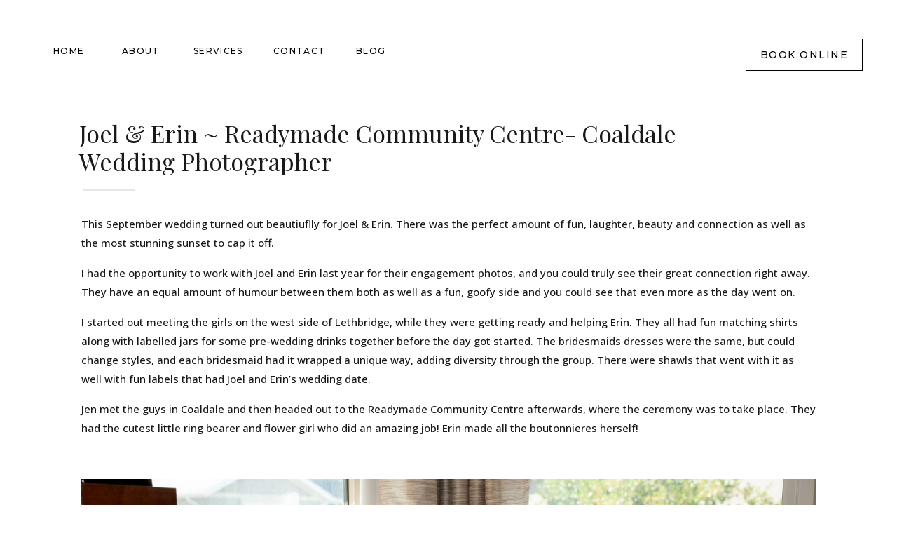

--- FILE ---
content_type: text/html; charset=UTF-8
request_url: http://standoutphotography.ca/joel-erin-readymade-community-centre-coaldale-wedding-photographer/
body_size: 19003
content:
<!DOCTYPE html>
<html lang="en-US" class="d">
<head>
<link rel="stylesheet" type="text/css" href="//lib.showit.co/engine/2.6.4/showit.css" />
<title>Joel &#038; Erin ~ Readymade Community Centre- Coaldale Wedding Photographer | Showit Blog</title>
<meta name='robots' content='max-image-preview:large' />
<link rel="alternate" type="application/rss+xml" title="Showit Blog &raquo; Feed" href="https://standoutphotography.ca/feed/" />
<link rel="alternate" type="application/rss+xml" title="Showit Blog &raquo; Comments Feed" href="https://standoutphotography.ca/comments/feed/" />
<link rel="alternate" type="application/rss+xml" title="Showit Blog &raquo; Joel &#038; Erin ~ Readymade Community Centre- Coaldale Wedding Photographer Comments Feed" href="https://standoutphotography.ca/joel-erin-readymade-community-centre-coaldale-wedding-photographer/feed/" />
<link rel="alternate" title="oEmbed (JSON)" type="application/json+oembed" href="https://standoutphotography.ca/wp-json/oembed/1.0/embed?url=https%3A%2F%2Fstandoutphotography.ca%2Fjoel-erin-readymade-community-centre-coaldale-wedding-photographer%2F" />
<link rel="alternate" title="oEmbed (XML)" type="text/xml+oembed" href="https://standoutphotography.ca/wp-json/oembed/1.0/embed?url=https%3A%2F%2Fstandoutphotography.ca%2Fjoel-erin-readymade-community-centre-coaldale-wedding-photographer%2F&#038;format=xml" />
		<!-- This site uses the Google Analytics by ExactMetrics plugin v8.11.1 - Using Analytics tracking - https://www.exactmetrics.com/ -->
		<!-- Note: ExactMetrics is not currently configured on this site. The site owner needs to authenticate with Google Analytics in the ExactMetrics settings panel. -->
					<!-- No tracking code set -->
				<!-- / Google Analytics by ExactMetrics -->
		<style id='wp-emoji-styles-inline-css' type='text/css'>

	img.wp-smiley, img.emoji {
		display: inline !important;
		border: none !important;
		box-shadow: none !important;
		height: 1em !important;
		width: 1em !important;
		margin: 0 0.07em !important;
		vertical-align: -0.1em !important;
		background: none !important;
		padding: 0 !important;
	}
/*# sourceURL=wp-emoji-styles-inline-css */
</style>
<style id='wp-block-library-inline-css' type='text/css'>
:root{--wp-block-synced-color:#7a00df;--wp-block-synced-color--rgb:122,0,223;--wp-bound-block-color:var(--wp-block-synced-color);--wp-editor-canvas-background:#ddd;--wp-admin-theme-color:#007cba;--wp-admin-theme-color--rgb:0,124,186;--wp-admin-theme-color-darker-10:#006ba1;--wp-admin-theme-color-darker-10--rgb:0,107,160.5;--wp-admin-theme-color-darker-20:#005a87;--wp-admin-theme-color-darker-20--rgb:0,90,135;--wp-admin-border-width-focus:2px}@media (min-resolution:192dpi){:root{--wp-admin-border-width-focus:1.5px}}.wp-element-button{cursor:pointer}:root .has-very-light-gray-background-color{background-color:#eee}:root .has-very-dark-gray-background-color{background-color:#313131}:root .has-very-light-gray-color{color:#eee}:root .has-very-dark-gray-color{color:#313131}:root .has-vivid-green-cyan-to-vivid-cyan-blue-gradient-background{background:linear-gradient(135deg,#00d084,#0693e3)}:root .has-purple-crush-gradient-background{background:linear-gradient(135deg,#34e2e4,#4721fb 50%,#ab1dfe)}:root .has-hazy-dawn-gradient-background{background:linear-gradient(135deg,#faaca8,#dad0ec)}:root .has-subdued-olive-gradient-background{background:linear-gradient(135deg,#fafae1,#67a671)}:root .has-atomic-cream-gradient-background{background:linear-gradient(135deg,#fdd79a,#004a59)}:root .has-nightshade-gradient-background{background:linear-gradient(135deg,#330968,#31cdcf)}:root .has-midnight-gradient-background{background:linear-gradient(135deg,#020381,#2874fc)}:root{--wp--preset--font-size--normal:16px;--wp--preset--font-size--huge:42px}.has-regular-font-size{font-size:1em}.has-larger-font-size{font-size:2.625em}.has-normal-font-size{font-size:var(--wp--preset--font-size--normal)}.has-huge-font-size{font-size:var(--wp--preset--font-size--huge)}:root .has-text-align-center{text-align:center}:root .has-text-align-left{text-align:left}:root .has-text-align-right{text-align:right}.has-fit-text{white-space:nowrap!important}#end-resizable-editor-section{display:none}.aligncenter{clear:both}.items-justified-left{justify-content:flex-start}.items-justified-center{justify-content:center}.items-justified-right{justify-content:flex-end}.items-justified-space-between{justify-content:space-between}.screen-reader-text{word-wrap:normal!important;border:0;clip-path:inset(50%);height:1px;margin:-1px;overflow:hidden;padding:0;position:absolute;width:1px}.screen-reader-text:focus{background-color:#ddd;clip-path:none;color:#444;display:block;font-size:1em;height:auto;left:5px;line-height:normal;padding:15px 23px 14px;text-decoration:none;top:5px;width:auto;z-index:100000}html :where(.has-border-color){border-style:solid}html :where([style*=border-top-color]){border-top-style:solid}html :where([style*=border-right-color]){border-right-style:solid}html :where([style*=border-bottom-color]){border-bottom-style:solid}html :where([style*=border-left-color]){border-left-style:solid}html :where([style*=border-width]){border-style:solid}html :where([style*=border-top-width]){border-top-style:solid}html :where([style*=border-right-width]){border-right-style:solid}html :where([style*=border-bottom-width]){border-bottom-style:solid}html :where([style*=border-left-width]){border-left-style:solid}html :where(img[class*=wp-image-]){height:auto;max-width:100%}:where(figure){margin:0 0 1em}html :where(.is-position-sticky){--wp-admin--admin-bar--position-offset:var(--wp-admin--admin-bar--height,0px)}@media screen and (max-width:600px){html :where(.is-position-sticky){--wp-admin--admin-bar--position-offset:0px}}

/*# sourceURL=wp-block-library-inline-css */
</style><style id='wp-block-paragraph-inline-css' type='text/css'>
.is-small-text{font-size:.875em}.is-regular-text{font-size:1em}.is-large-text{font-size:2.25em}.is-larger-text{font-size:3em}.has-drop-cap:not(:focus):first-letter{float:left;font-size:8.4em;font-style:normal;font-weight:100;line-height:.68;margin:.05em .1em 0 0;text-transform:uppercase}body.rtl .has-drop-cap:not(:focus):first-letter{float:none;margin-left:.1em}p.has-drop-cap.has-background{overflow:hidden}:root :where(p.has-background){padding:1.25em 2.375em}:where(p.has-text-color:not(.has-link-color)) a{color:inherit}p.has-text-align-left[style*="writing-mode:vertical-lr"],p.has-text-align-right[style*="writing-mode:vertical-rl"]{rotate:180deg}
/*# sourceURL=http://standoutphotography.ca/wp-content/plugins/gutenberg/build/styles/block-library/paragraph/style.css */
</style>
<style id='wp-block-quote-inline-css' type='text/css'>
.wp-block-quote{box-sizing:border-box;overflow-wrap:break-word}.wp-block-quote.is-large:where(:not(.is-style-plain)),.wp-block-quote.is-style-large:where(:not(.is-style-plain)){margin-bottom:1em;padding:0 1em}.wp-block-quote.is-large:where(:not(.is-style-plain)) p,.wp-block-quote.is-style-large:where(:not(.is-style-plain)) p{font-size:1.5em;font-style:italic;line-height:1.6}.wp-block-quote.is-large:where(:not(.is-style-plain)) cite,.wp-block-quote.is-large:where(:not(.is-style-plain)) footer,.wp-block-quote.is-style-large:where(:not(.is-style-plain)) cite,.wp-block-quote.is-style-large:where(:not(.is-style-plain)) footer{font-size:1.125em;text-align:right}.wp-block-quote>cite{display:block}
/*# sourceURL=http://standoutphotography.ca/wp-content/plugins/gutenberg/build/styles/block-library/quote/style.css */
</style>
<style id='wp-block-image-inline-css' type='text/css'>
.wp-block-image>a,.wp-block-image>figure>a{display:inline-block}.wp-block-image img{box-sizing:border-box;height:auto;max-width:100%;vertical-align:bottom}@media not (prefers-reduced-motion){.wp-block-image img.hide{visibility:hidden}.wp-block-image img.show{animation:show-content-image .4s}}.wp-block-image[style*=border-radius] img,.wp-block-image[style*=border-radius]>a{border-radius:inherit}.wp-block-image.has-custom-border img{box-sizing:border-box}.wp-block-image.aligncenter{text-align:center}.wp-block-image.alignfull>a,.wp-block-image.alignwide>a{width:100%}.wp-block-image.alignfull img,.wp-block-image.alignwide img{height:auto;width:100%}.wp-block-image .aligncenter,.wp-block-image .alignleft,.wp-block-image .alignright,.wp-block-image.aligncenter,.wp-block-image.alignleft,.wp-block-image.alignright{display:table}.wp-block-image .aligncenter>figcaption,.wp-block-image .alignleft>figcaption,.wp-block-image .alignright>figcaption,.wp-block-image.aligncenter>figcaption,.wp-block-image.alignleft>figcaption,.wp-block-image.alignright>figcaption{caption-side:bottom;display:table-caption}.wp-block-image .alignleft{float:left;margin:.5em 1em .5em 0}.wp-block-image .alignright{float:right;margin:.5em 0 .5em 1em}.wp-block-image .aligncenter{margin-left:auto;margin-right:auto}.wp-block-image :where(figcaption){margin-bottom:1em;margin-top:.5em}.wp-block-image.is-style-circle-mask img{border-radius:9999px}@supports ((-webkit-mask-image:none) or (mask-image:none)) or (-webkit-mask-image:none){.wp-block-image.is-style-circle-mask img{border-radius:0;-webkit-mask-image:url('data:image/svg+xml;utf8,<svg viewBox="0 0 100 100" xmlns="http://www.w3.org/2000/svg"><circle cx="50" cy="50" r="50"/></svg>');mask-image:url('data:image/svg+xml;utf8,<svg viewBox="0 0 100 100" xmlns="http://www.w3.org/2000/svg"><circle cx="50" cy="50" r="50"/></svg>');mask-mode:alpha;-webkit-mask-position:center;mask-position:center;-webkit-mask-repeat:no-repeat;mask-repeat:no-repeat;-webkit-mask-size:contain;mask-size:contain}}:root :where(.wp-block-image.is-style-rounded img,.wp-block-image .is-style-rounded img){border-radius:9999px}.wp-block-image figure{margin:0}.wp-lightbox-container{display:flex;flex-direction:column;position:relative}.wp-lightbox-container img{cursor:zoom-in}.wp-lightbox-container img:hover+button{opacity:1}.wp-lightbox-container button{align-items:center;backdrop-filter:blur(16px) saturate(180%);background-color:#5a5a5a40;border:none;border-radius:4px;cursor:zoom-in;display:flex;height:20px;justify-content:center;opacity:0;padding:0;position:absolute;right:16px;text-align:center;top:16px;width:20px;z-index:100}@media not (prefers-reduced-motion){.wp-lightbox-container button{transition:opacity .2s ease}}.wp-lightbox-container button:focus-visible{outline:3px auto #5a5a5a40;outline:3px auto -webkit-focus-ring-color;outline-offset:3px}.wp-lightbox-container button:hover{cursor:pointer;opacity:1}.wp-lightbox-container button:focus{opacity:1}.wp-lightbox-container button:focus,.wp-lightbox-container button:hover,.wp-lightbox-container button:not(:hover):not(:active):not(.has-background){background-color:#5a5a5a40;border:none}.wp-lightbox-overlay{box-sizing:border-box;cursor:zoom-out;height:100vh;left:0;overflow:hidden;position:fixed;top:0;visibility:hidden;width:100%;z-index:100000}.wp-lightbox-overlay .close-button{align-items:center;cursor:pointer;display:flex;justify-content:center;min-height:40px;min-width:40px;padding:0;position:absolute;right:calc(env(safe-area-inset-right) + 16px);top:calc(env(safe-area-inset-top) + 16px);z-index:5000000}.wp-lightbox-overlay .close-button:focus,.wp-lightbox-overlay .close-button:hover,.wp-lightbox-overlay .close-button:not(:hover):not(:active):not(.has-background){background:none;border:none}.wp-lightbox-overlay .lightbox-image-container{height:var(--wp--lightbox-container-height);left:50%;overflow:hidden;position:absolute;top:50%;transform:translate(-50%,-50%);transform-origin:top left;width:var(--wp--lightbox-container-width);z-index:9999999999}.wp-lightbox-overlay .wp-block-image{align-items:center;box-sizing:border-box;display:flex;height:100%;justify-content:center;margin:0;position:relative;transform-origin:0 0;width:100%;z-index:3000000}.wp-lightbox-overlay .wp-block-image img{height:var(--wp--lightbox-image-height);min-height:var(--wp--lightbox-image-height);min-width:var(--wp--lightbox-image-width);width:var(--wp--lightbox-image-width)}.wp-lightbox-overlay .wp-block-image figcaption{display:none}.wp-lightbox-overlay button{background:none;border:none}.wp-lightbox-overlay .scrim{background-color:#fff;height:100%;opacity:.9;position:absolute;width:100%;z-index:2000000}.wp-lightbox-overlay.active{visibility:visible}@media not (prefers-reduced-motion){.wp-lightbox-overlay.active{animation:turn-on-visibility .25s both}.wp-lightbox-overlay.active img{animation:turn-on-visibility .35s both}.wp-lightbox-overlay.show-closing-animation:not(.active){animation:turn-off-visibility .35s both}.wp-lightbox-overlay.show-closing-animation:not(.active) img{animation:turn-off-visibility .25s both}.wp-lightbox-overlay.zoom.active{animation:none;opacity:1;visibility:visible}.wp-lightbox-overlay.zoom.active .lightbox-image-container{animation:lightbox-zoom-in .4s}.wp-lightbox-overlay.zoom.active .lightbox-image-container img{animation:none}.wp-lightbox-overlay.zoom.active .scrim{animation:turn-on-visibility .4s forwards}.wp-lightbox-overlay.zoom.show-closing-animation:not(.active){animation:none}.wp-lightbox-overlay.zoom.show-closing-animation:not(.active) .lightbox-image-container{animation:lightbox-zoom-out .4s}.wp-lightbox-overlay.zoom.show-closing-animation:not(.active) .lightbox-image-container img{animation:none}.wp-lightbox-overlay.zoom.show-closing-animation:not(.active) .scrim{animation:turn-off-visibility .4s forwards}}@keyframes show-content-image{0%{visibility:hidden}99%{visibility:hidden}to{visibility:visible}}@keyframes turn-on-visibility{0%{opacity:0}to{opacity:1}}@keyframes turn-off-visibility{0%{opacity:1;visibility:visible}99%{opacity:0;visibility:visible}to{opacity:0;visibility:hidden}}@keyframes lightbox-zoom-in{0%{transform:translate(calc((-100vw + var(--wp--lightbox-scrollbar-width))/2 + var(--wp--lightbox-initial-left-position)),calc(-50vh + var(--wp--lightbox-initial-top-position))) scale(var(--wp--lightbox-scale))}to{transform:translate(-50%,-50%) scale(1)}}@keyframes lightbox-zoom-out{0%{transform:translate(-50%,-50%) scale(1);visibility:visible}99%{visibility:visible}to{transform:translate(calc((-100vw + var(--wp--lightbox-scrollbar-width))/2 + var(--wp--lightbox-initial-left-position)),calc(-50vh + var(--wp--lightbox-initial-top-position))) scale(var(--wp--lightbox-scale));visibility:hidden}}
/*# sourceURL=http://standoutphotography.ca/wp-content/plugins/gutenberg/build/styles/block-library/image/style.css */
</style>
<style id='global-styles-inline-css' type='text/css'>
:root{--wp--preset--aspect-ratio--square: 1;--wp--preset--aspect-ratio--4-3: 4/3;--wp--preset--aspect-ratio--3-4: 3/4;--wp--preset--aspect-ratio--3-2: 3/2;--wp--preset--aspect-ratio--2-3: 2/3;--wp--preset--aspect-ratio--16-9: 16/9;--wp--preset--aspect-ratio--9-16: 9/16;--wp--preset--color--black: #000000;--wp--preset--color--cyan-bluish-gray: #abb8c3;--wp--preset--color--white: #ffffff;--wp--preset--color--pale-pink: #f78da7;--wp--preset--color--vivid-red: #cf2e2e;--wp--preset--color--luminous-vivid-orange: #ff6900;--wp--preset--color--luminous-vivid-amber: #fcb900;--wp--preset--color--light-green-cyan: #7bdcb5;--wp--preset--color--vivid-green-cyan: #00d084;--wp--preset--color--pale-cyan-blue: #8ed1fc;--wp--preset--color--vivid-cyan-blue: #0693e3;--wp--preset--color--vivid-purple: #9b51e0;--wp--preset--gradient--vivid-cyan-blue-to-vivid-purple: linear-gradient(135deg,rgb(6,147,227) 0%,rgb(155,81,224) 100%);--wp--preset--gradient--light-green-cyan-to-vivid-green-cyan: linear-gradient(135deg,rgb(122,220,180) 0%,rgb(0,208,130) 100%);--wp--preset--gradient--luminous-vivid-amber-to-luminous-vivid-orange: linear-gradient(135deg,rgb(252,185,0) 0%,rgb(255,105,0) 100%);--wp--preset--gradient--luminous-vivid-orange-to-vivid-red: linear-gradient(135deg,rgb(255,105,0) 0%,rgb(207,46,46) 100%);--wp--preset--gradient--very-light-gray-to-cyan-bluish-gray: linear-gradient(135deg,rgb(238,238,238) 0%,rgb(169,184,195) 100%);--wp--preset--gradient--cool-to-warm-spectrum: linear-gradient(135deg,rgb(74,234,220) 0%,rgb(151,120,209) 20%,rgb(207,42,186) 40%,rgb(238,44,130) 60%,rgb(251,105,98) 80%,rgb(254,248,76) 100%);--wp--preset--gradient--blush-light-purple: linear-gradient(135deg,rgb(255,206,236) 0%,rgb(152,150,240) 100%);--wp--preset--gradient--blush-bordeaux: linear-gradient(135deg,rgb(254,205,165) 0%,rgb(254,45,45) 50%,rgb(107,0,62) 100%);--wp--preset--gradient--luminous-dusk: linear-gradient(135deg,rgb(255,203,112) 0%,rgb(199,81,192) 50%,rgb(65,88,208) 100%);--wp--preset--gradient--pale-ocean: linear-gradient(135deg,rgb(255,245,203) 0%,rgb(182,227,212) 50%,rgb(51,167,181) 100%);--wp--preset--gradient--electric-grass: linear-gradient(135deg,rgb(202,248,128) 0%,rgb(113,206,126) 100%);--wp--preset--gradient--midnight: linear-gradient(135deg,rgb(2,3,129) 0%,rgb(40,116,252) 100%);--wp--preset--font-size--small: 13px;--wp--preset--font-size--medium: 20px;--wp--preset--font-size--large: 36px;--wp--preset--font-size--x-large: 42px;--wp--preset--spacing--20: 0.44rem;--wp--preset--spacing--30: 0.67rem;--wp--preset--spacing--40: 1rem;--wp--preset--spacing--50: 1.5rem;--wp--preset--spacing--60: 2.25rem;--wp--preset--spacing--70: 3.38rem;--wp--preset--spacing--80: 5.06rem;--wp--preset--shadow--natural: 6px 6px 9px rgba(0, 0, 0, 0.2);--wp--preset--shadow--deep: 12px 12px 50px rgba(0, 0, 0, 0.4);--wp--preset--shadow--sharp: 6px 6px 0px rgba(0, 0, 0, 0.2);--wp--preset--shadow--outlined: 6px 6px 0px -3px rgb(255, 255, 255), 6px 6px rgb(0, 0, 0);--wp--preset--shadow--crisp: 6px 6px 0px rgb(0, 0, 0);}:where(.is-layout-flex){gap: 0.5em;}:where(.is-layout-grid){gap: 0.5em;}body .is-layout-flex{display: flex;}.is-layout-flex{flex-wrap: wrap;align-items: center;}.is-layout-flex > :is(*, div){margin: 0;}body .is-layout-grid{display: grid;}.is-layout-grid > :is(*, div){margin: 0;}:where(.wp-block-columns.is-layout-flex){gap: 2em;}:where(.wp-block-columns.is-layout-grid){gap: 2em;}:where(.wp-block-post-template.is-layout-flex){gap: 1.25em;}:where(.wp-block-post-template.is-layout-grid){gap: 1.25em;}.has-black-color{color: var(--wp--preset--color--black) !important;}.has-cyan-bluish-gray-color{color: var(--wp--preset--color--cyan-bluish-gray) !important;}.has-white-color{color: var(--wp--preset--color--white) !important;}.has-pale-pink-color{color: var(--wp--preset--color--pale-pink) !important;}.has-vivid-red-color{color: var(--wp--preset--color--vivid-red) !important;}.has-luminous-vivid-orange-color{color: var(--wp--preset--color--luminous-vivid-orange) !important;}.has-luminous-vivid-amber-color{color: var(--wp--preset--color--luminous-vivid-amber) !important;}.has-light-green-cyan-color{color: var(--wp--preset--color--light-green-cyan) !important;}.has-vivid-green-cyan-color{color: var(--wp--preset--color--vivid-green-cyan) !important;}.has-pale-cyan-blue-color{color: var(--wp--preset--color--pale-cyan-blue) !important;}.has-vivid-cyan-blue-color{color: var(--wp--preset--color--vivid-cyan-blue) !important;}.has-vivid-purple-color{color: var(--wp--preset--color--vivid-purple) !important;}.has-black-background-color{background-color: var(--wp--preset--color--black) !important;}.has-cyan-bluish-gray-background-color{background-color: var(--wp--preset--color--cyan-bluish-gray) !important;}.has-white-background-color{background-color: var(--wp--preset--color--white) !important;}.has-pale-pink-background-color{background-color: var(--wp--preset--color--pale-pink) !important;}.has-vivid-red-background-color{background-color: var(--wp--preset--color--vivid-red) !important;}.has-luminous-vivid-orange-background-color{background-color: var(--wp--preset--color--luminous-vivid-orange) !important;}.has-luminous-vivid-amber-background-color{background-color: var(--wp--preset--color--luminous-vivid-amber) !important;}.has-light-green-cyan-background-color{background-color: var(--wp--preset--color--light-green-cyan) !important;}.has-vivid-green-cyan-background-color{background-color: var(--wp--preset--color--vivid-green-cyan) !important;}.has-pale-cyan-blue-background-color{background-color: var(--wp--preset--color--pale-cyan-blue) !important;}.has-vivid-cyan-blue-background-color{background-color: var(--wp--preset--color--vivid-cyan-blue) !important;}.has-vivid-purple-background-color{background-color: var(--wp--preset--color--vivid-purple) !important;}.has-black-border-color{border-color: var(--wp--preset--color--black) !important;}.has-cyan-bluish-gray-border-color{border-color: var(--wp--preset--color--cyan-bluish-gray) !important;}.has-white-border-color{border-color: var(--wp--preset--color--white) !important;}.has-pale-pink-border-color{border-color: var(--wp--preset--color--pale-pink) !important;}.has-vivid-red-border-color{border-color: var(--wp--preset--color--vivid-red) !important;}.has-luminous-vivid-orange-border-color{border-color: var(--wp--preset--color--luminous-vivid-orange) !important;}.has-luminous-vivid-amber-border-color{border-color: var(--wp--preset--color--luminous-vivid-amber) !important;}.has-light-green-cyan-border-color{border-color: var(--wp--preset--color--light-green-cyan) !important;}.has-vivid-green-cyan-border-color{border-color: var(--wp--preset--color--vivid-green-cyan) !important;}.has-pale-cyan-blue-border-color{border-color: var(--wp--preset--color--pale-cyan-blue) !important;}.has-vivid-cyan-blue-border-color{border-color: var(--wp--preset--color--vivid-cyan-blue) !important;}.has-vivid-purple-border-color{border-color: var(--wp--preset--color--vivid-purple) !important;}.has-vivid-cyan-blue-to-vivid-purple-gradient-background{background: var(--wp--preset--gradient--vivid-cyan-blue-to-vivid-purple) !important;}.has-light-green-cyan-to-vivid-green-cyan-gradient-background{background: var(--wp--preset--gradient--light-green-cyan-to-vivid-green-cyan) !important;}.has-luminous-vivid-amber-to-luminous-vivid-orange-gradient-background{background: var(--wp--preset--gradient--luminous-vivid-amber-to-luminous-vivid-orange) !important;}.has-luminous-vivid-orange-to-vivid-red-gradient-background{background: var(--wp--preset--gradient--luminous-vivid-orange-to-vivid-red) !important;}.has-very-light-gray-to-cyan-bluish-gray-gradient-background{background: var(--wp--preset--gradient--very-light-gray-to-cyan-bluish-gray) !important;}.has-cool-to-warm-spectrum-gradient-background{background: var(--wp--preset--gradient--cool-to-warm-spectrum) !important;}.has-blush-light-purple-gradient-background{background: var(--wp--preset--gradient--blush-light-purple) !important;}.has-blush-bordeaux-gradient-background{background: var(--wp--preset--gradient--blush-bordeaux) !important;}.has-luminous-dusk-gradient-background{background: var(--wp--preset--gradient--luminous-dusk) !important;}.has-pale-ocean-gradient-background{background: var(--wp--preset--gradient--pale-ocean) !important;}.has-electric-grass-gradient-background{background: var(--wp--preset--gradient--electric-grass) !important;}.has-midnight-gradient-background{background: var(--wp--preset--gradient--midnight) !important;}.has-small-font-size{font-size: var(--wp--preset--font-size--small) !important;}.has-medium-font-size{font-size: var(--wp--preset--font-size--medium) !important;}.has-large-font-size{font-size: var(--wp--preset--font-size--large) !important;}.has-x-large-font-size{font-size: var(--wp--preset--font-size--x-large) !important;}
/*# sourceURL=global-styles-inline-css */
</style>

<style id='classic-theme-styles-inline-css' type='text/css'>
.wp-block-button__link{background-color:#32373c;border-radius:9999px;box-shadow:none;color:#fff;font-size:1.125em;padding:calc(.667em + 2px) calc(1.333em + 2px);text-decoration:none}.wp-block-file__button{background:#32373c;color:#fff}.wp-block-accordion-heading{margin:0}.wp-block-accordion-heading__toggle{background-color:inherit!important;color:inherit!important}.wp-block-accordion-heading__toggle:not(:focus-visible){outline:none}.wp-block-accordion-heading__toggle:focus,.wp-block-accordion-heading__toggle:hover{background-color:inherit!important;border:none;box-shadow:none;color:inherit;padding:var(--wp--preset--spacing--20,1em) 0;text-decoration:none}.wp-block-accordion-heading__toggle:focus-visible{outline:auto;outline-offset:0}
/*# sourceURL=http://standoutphotography.ca/wp-content/plugins/gutenberg/build/styles/block-library/classic.css */
</style>
<link rel='stylesheet' id='pub-style-css' href='http://standoutphotography.ca/wp-content/themes/showit/pubs/fodnusqvqnkq2g0vrupi_a/20260102231109Sqyxa4a/assets/pub.css?ver=1767395471' type='text/css' media='all' />
<script type="text/javascript" src="http://standoutphotography.ca/wp-includes/js/jquery/jquery.min.js?ver=3.7.1" id="jquery-core-js"></script>
<script type="text/javascript" id="jquery-core-js-after">
/* <![CDATA[ */
$ = jQuery;
//# sourceURL=jquery-core-js-after
/* ]]> */
</script>
<script type="text/javascript" src="http://standoutphotography.ca/wp-content/themes/showit/pubs/fodnusqvqnkq2g0vrupi_a/20260102231109Sqyxa4a/assets/pub.js?ver=1767395471" id="pub-script-js"></script>
<link rel="https://api.w.org/" href="https://standoutphotography.ca/wp-json/" /><link rel="alternate" title="JSON" type="application/json" href="https://standoutphotography.ca/wp-json/wp/v2/posts/13250" /><link rel="EditURI" type="application/rsd+xml" title="RSD" href="https://standoutphotography.ca/xmlrpc.php?rsd" />
<link rel="canonical" href="https://standoutphotography.ca/joel-erin-readymade-community-centre-coaldale-wedding-photographer/" />
<link rel='shortlink' href='https://standoutphotography.ca/?p=13250' />

<meta charset="UTF-8" />
<meta name="viewport" content="width=device-width, initial-scale=1" />
<link rel="icon" type="image/png" href="//static.showit.co/200/ZLz68oQSRVi1ex6bEu_Mpg/223359/s_round_black_1.png" />
<link rel="preconnect" href="https://static.showit.co" />

<link rel="preconnect" href="https://fonts.googleapis.com">
<link rel="preconnect" href="https://fonts.gstatic.com" crossorigin>
<link href="https://fonts.googleapis.com/css?family=Montserrat:500|Open+Sans:500|Playfair+Display:regular|Poppins:regular|Montserrat:400|Open+Sans:600" rel="stylesheet" type="text/css"/>
<script id="init_data" type="application/json">
{"mobile":{"w":320},"desktop":{"w":1200,"defaultTrIn":{"type":"fade"},"defaultTrOut":{"type":"fade"},"bgFillType":"color","bgColor":"#000000:0"},"sid":"fodnusqvqnkq2g0vrupi_a","break":768,"assetURL":"//static.showit.co","contactFormId":"223359/362664","cfAction":"aHR0cHM6Ly9jbGllbnRzZXJ2aWNlLnNob3dpdC5jby9jb250YWN0Zm9ybQ==","sgAction":"aHR0cHM6Ly9jbGllbnRzZXJ2aWNlLnNob3dpdC5jby9zb2NpYWxncmlk","blockData":[{"slug":"menu-1-1","visible":"a","states":[],"d":{"h":1,"w":1200,"locking":{"side":"st","scrollOffset":1},"bgFillType":"color","bgColor":"#000000:0","bgMediaType":"none"},"m":{"h":1,"w":320,"locking":{"side":"st","scrollOffset":1},"bgFillType":"color","bgColor":"#000000:0","bgMediaType":"none"}},{"slug":"post-title","visible":"a","states":[],"d":{"h":211,"w":1200,"locking":{"offset":100},"nature":"dH","bgFillType":"color","bgColor":"#FFFFFF","bgMediaType":"none"},"m":{"h":52,"w":320,"nature":"dH","bgFillType":"color","bgColor":"#FFFFFF","bgMediaType":"none"}},{"slug":"post-meta","visible":"a","states":[],"d":{"h":539,"w":1200,"nature":"dH","bgFillType":"color","bgColor":"#FFFFFF","bgMediaType":"none"},"m":{"h":353,"w":320,"nature":"dH","bgFillType":"color","bgColor":"#FFFFFF","bgMediaType":"none"}},{"slug":"pagination","visible":"a","states":[],"d":{"h":125,"w":1200,"nature":"dH","bgFillType":"color","bgColor":"#FFFFFF","bgMediaType":"none"},"m":{"h":126,"w":320,"nature":"dH","bgFillType":"color","bgColor":"#FFFFFF","bgMediaType":"none"}},{"slug":"follow","visible":"a","states":[],"d":{"h":701,"w":1200,"nature":"wH","bgFillType":"color","bgColor":"colors-0","bgMediaType":"image","bgOpacity":50,"bgPos":"cm","bgScale":"cover","bgScroll":"p"},"m":{"h":1057,"w":320,"bgFillType":"color","bgColor":"colors-0","bgMediaType":"image","bgOpacity":50,"bgPos":"cm","bgScale":"cover","bgScroll":"p"}},{"slug":"footer","visible":"a","states":[],"d":{"h":114,"w":1200,"bgFillType":"color","bgColor":"colors-3:15","bgMediaType":"none"},"m":{"h":160,"w":320,"bgFillType":"color","bgColor":"colors-3:15","bgMediaType":"none"}},{"slug":"mobile-nav","visible":"m","states":[],"d":{"h":200,"w":1200,"bgFillType":"color","bgColor":"colors-7","bgMediaType":"none"},"m":{"h":600,"w":320,"locking":{"side":"t"},"bgFillType":"color","bgColor":"colors-0:90","bgMediaType":"none"}}],"elementData":[{"type":"icon","visible":"m","id":"menu-1-1_0","blockId":"menu-1-1","m":{"x":29,"y":35,"w":37,"h":37,"a":0},"d":{"x":1161,"y":37,"w":35,"h":35,"a":0}},{"type":"simple","visible":"d","id":"menu-1-1_1","blockId":"menu-1-1","m":{"x":48,"y":0,"w":224,"h":0.7,"a":0},"d":{"x":984,"y":55,"w":167,"h":46,"a":0,"lockH":"r"}},{"type":"text","visible":"d","id":"menu-1-1_2","blockId":"menu-1-1","m":{"x":53,"y":41,"w":83,"h":21,"a":0},"d":{"x":984,"y":66,"w":167,"h":16,"a":0,"lockH":"r"}},{"type":"text","visible":"d","id":"menu-1-1_3","blockId":"menu-1-1","m":{"x":53,"y":41,"w":83,"h":21,"a":0},"d":{"x":276,"y":62,"w":68,"h":16,"a":0,"lockH":"l"}},{"type":"text","visible":"d","id":"menu-1-1_4","blockId":"menu-1-1","m":{"x":53,"y":41,"w":83,"h":21,"a":0},"d":{"x":174,"y":62,"w":68,"h":16,"a":0,"lockH":"l"}},{"type":"text","visible":"d","id":"menu-1-1_5","blockId":"menu-1-1","m":{"x":53,"y":41,"w":83,"h":21,"a":0},"d":{"x":390,"y":62,"w":68,"h":16,"a":0,"lockH":"l"}},{"type":"text","visible":"d","id":"menu-1-1_6","blockId":"menu-1-1","m":{"x":53,"y":41,"w":83,"h":21,"a":90},"d":{"x":76,"y":62,"w":68,"h":16,"a":0,"lockH":"l"}},{"type":"text","visible":"d","id":"menu-1-1_7","blockId":"menu-1-1","m":{"x":53,"y":41,"w":83,"h":21,"a":0},"d":{"x":508,"y":62,"w":68,"h":16,"a":0,"lockH":"l"}},{"type":"text","visible":"a","id":"post-title_0","blockId":"post-title","m":{"x":20,"y":19,"w":280,"h":33,"a":0},"d":{"x":73,"y":169,"w":900,"h":41.006,"a":0}},{"type":"simple","visible":"d","id":"post-meta_0","blockId":"post-meta","m":{"x":141.5,"y":9,"w":37,"h":3,"a":0},"d":{"x":78,"y":18,"w":74,"h":3,"a":0}},{"type":"text","visible":"a","id":"post-meta_1","blockId":"post-meta","m":{"x":20,"y":44,"w":280,"h":250,"a":0},"d":{"x":76,"y":55,"w":1048,"h":456,"a":0}},{"type":"text","visible":"a","id":"pagination_0","blockId":"pagination","m":{"x":12,"y":25,"w":296,"h":19,"a":0},"d":{"x":627,"y":33,"w":506,"h":29,"a":0}},{"type":"text","visible":"a","id":"pagination_1","blockId":"pagination","m":{"x":12,"y":84,"w":296,"h":21,"a":0},"d":{"x":68,"y":33,"w":527,"h":29,"a":0}},{"type":"social","visible":"a","id":"follow_0","blockId":"follow","m":{"x":30,"y":34,"w":260,"h":254,"a":0,"trIn":{"cl":"fadeIn","d":"0.5","dl":"0"}},"d":{"x":-27,"y":113,"w":1255,"h":234,"a":0,"trIn":{"cl":"fadeIn","d":"0.5","dl":"0"}}},{"type":"text","visible":"a","id":"follow_1","blockId":"follow","m":{"x":61,"y":599,"w":198,"h":27,"a":0,"trIn":{"cl":"fadeIn","d":"0.5","dl":"0"}},"d":{"x":344,"y":429,"w":193,"h":20,"a":0,"trIn":{"cl":"fadeIn","d":"0.5","dl":"0"}}},{"type":"text","visible":"a","id":"follow_2","blockId":"follow","m":{"x":89,"y":644,"w":142,"h":27,"a":0,"trIn":{"cl":"fadeIn","d":"0.5","dl":"0"}},"d":{"x":344,"y":527,"w":169,"h":20,"a":0,"trIn":{"cl":"fadeIn","d":"0.5","dl":"0"}}},{"type":"text","visible":"a","id":"follow_3","blockId":"follow","m":{"x":25,"y":464,"w":271,"h":27,"a":0,"trIn":{"cl":"fadeIn","d":"0.5","dl":"0"}},"d":{"x":80,"y":495,"w":280,"h":20,"a":0,"trIn":{"cl":"fadeIn","d":"0.5","dl":"0"}}},{"type":"text","visible":"a","id":"follow_4","blockId":"follow","m":{"x":89,"y":779,"w":142,"h":27,"a":0,"trIn":{"cl":"fadeIn","d":"0.5","dl":"0"}},"d":{"x":344,"y":560,"w":169,"h":20,"a":0,"trIn":{"cl":"fadeIn","d":"0.5","dl":"0"}}},{"type":"text","visible":"a","id":"follow_5","blockId":"follow","m":{"x":89,"y":689,"w":142,"h":27,"a":0,"trIn":{"cl":"fadeIn","d":"0.5","dl":"0"}},"d":{"x":344,"y":462,"w":169,"h":20,"a":0,"trIn":{"cl":"fadeIn","d":"0.5","dl":"0"}}},{"type":"text","visible":"a","id":"follow_6","blockId":"follow","m":{"x":24,"y":734,"w":272,"h":27,"a":0,"trIn":{"cl":"fadeIn","d":"0.5","dl":"0"}},"d":{"x":344,"y":495,"w":272,"h":20,"a":0,"trIn":{"cl":"fadeIn","d":"0.5","dl":"0"}}},{"type":"text","visible":"a","id":"follow_7","blockId":"follow","m":{"x":89,"y":374,"w":142,"h":27,"a":0,"trIn":{"cl":"fadeIn","d":"0.5","dl":"0"}},"d":{"x":80,"y":429,"w":169,"h":20,"a":0,"trIn":{"cl":"fadeIn","d":"0.5","dl":"0"}}},{"type":"text","visible":"a","id":"follow_8","blockId":"follow","m":{"x":25,"y":419,"w":271,"h":27,"a":0,"trIn":{"cl":"fadeIn","d":"0.5","dl":"0"}},"d":{"x":80,"y":462,"w":280,"h":20,"a":0,"trIn":{"cl":"fadeIn","d":"0.5","dl":"0"}}},{"type":"text","visible":"a","id":"follow_9","blockId":"follow","m":{"x":25,"y":509,"w":271,"h":27,"a":0,"trIn":{"cl":"fadeIn","d":"0.5","dl":"0"}},"d":{"x":80,"y":527,"w":280,"h":20,"a":0,"trIn":{"cl":"fadeIn","d":"0.5","dl":"0"}}},{"type":"text","visible":"a","id":"follow_10","blockId":"follow","m":{"x":25,"y":554,"w":271,"h":27,"a":0,"trIn":{"cl":"fadeIn","d":"0.5","dl":"0"}},"d":{"x":80,"y":560,"w":280,"h":20,"a":0,"trIn":{"cl":"fadeIn","d":"0.5","dl":"0"}}},{"type":"graphic","visible":"a","id":"follow_11","blockId":"follow","m":{"x":53,"y":279,"w":130,"h":109,"a":0,"trIn":{"cl":"fadeIn","d":"0.5","dl":"0"}},"d":{"x":13,"y":320,"w":166,"h":165,"a":0,"gs":{"t":"fit"},"trIn":{"cl":"fadeIn","d":"0.5","dl":"0"}},"c":{"key":"laIG_m5LS_e7C6MiGpceKg/shared/s_standalone_white.png","aspect_ratio":1.4383}},{"type":"graphic","visible":"a","id":"follow_12","blockId":"follow","m":{"x":109,"y":844,"w":101,"h":111,"a":0,"trIn":{"cl":"fadeIn","d":"0.5","dl":"0"}},"d":{"x":1007,"y":438,"w":115,"h":108,"a":0,"gs":{"t":"zoom"},"trIn":{"cl":"fadeIn","d":"0.5","dl":"0"}},"c":{"key":"GqlnuEiATyaefmDh4ZAW3w/223359/ppoc_accred_white.png","aspect_ratio":1}},{"type":"line","visible":"a","id":"follow_13","blockId":"follow","m":{"x":35,"y":672,"w":248,"a":0,"trIn":{"cl":"fadeIn","d":"0.5","dl":"0"}},"d":{"x":344,"y":484,"w":245,"h":1,"a":0,"trIn":{"cl":"fadeIn","d":"0.5","dl":"0"}}},{"type":"line","visible":"a","id":"follow_14","blockId":"follow","m":{"x":35,"y":717,"w":248,"a":0,"trIn":{"cl":"fadeIn","d":"0.5","dl":"0"}},"d":{"x":344,"y":518,"w":245,"h":1,"a":0,"trIn":{"cl":"fadeIn","d":"0.5","dl":"0"}}},{"type":"line","visible":"a","id":"follow_15","blockId":"follow","m":{"x":35,"y":763,"w":248,"a":0,"trIn":{"cl":"fadeIn","d":"0.5","dl":"0"}},"d":{"x":343,"y":551,"w":246,"h":1,"a":0,"trIn":{"cl":"fadeIn","d":"0.5","dl":"0"}}},{"type":"line","visible":"a","id":"follow_16","blockId":"follow","m":{"x":41,"y":404,"w":248,"a":0,"trIn":{"cl":"fadeIn","d":"0.5","dl":"0"}},"d":{"x":79,"y":452,"w":245,"h":1,"a":0,"trIn":{"cl":"fadeIn","d":"0.5","dl":"0"}}},{"type":"line","visible":"a","id":"follow_17","blockId":"follow","m":{"x":41,"y":450,"w":248,"a":0,"trIn":{"cl":"fadeIn","d":"0.5","dl":"0"}},"d":{"x":79,"y":484,"w":245,"h":1,"a":0,"trIn":{"cl":"fadeIn","d":"0.5","dl":"0"}}},{"type":"line","visible":"a","id":"follow_18","blockId":"follow","m":{"x":41,"y":495,"w":248,"a":0,"trIn":{"cl":"fadeIn","d":"0.5","dl":"0"}},"d":{"x":79,"y":518,"w":245,"h":1,"a":0,"trIn":{"cl":"fadeIn","d":"0.5","dl":"0"}}},{"type":"line","visible":"a","id":"follow_19","blockId":"follow","m":{"x":41,"y":541,"w":248,"a":0,"trIn":{"cl":"fadeIn","d":"0.5","dl":"0"}},"d":{"x":78,"y":551,"w":246,"h":1,"a":0,"trIn":{"cl":"fadeIn","d":"0.5","dl":"0"}}},{"type":"line","visible":"d","id":"follow_20","blockId":"follow","m":{"x":41,"y":586,"w":248,"a":0,"trIn":{"cl":"fadeIn","d":"0.5","dl":"0"}},"d":{"x":78,"y":586,"w":246,"h":1,"a":0,"trIn":{"cl":"fadeIn","d":"0.5","dl":"0"}}},{"type":"icon","visible":"d","id":"follow_21","blockId":"follow","m":{"x":135,"y":504,"w":50,"h":50,"a":0},"d":{"x":1062,"y":566,"w":20,"h":27,"a":0}},{"type":"line","visible":"d","id":"follow_22","blockId":"follow","m":{"x":35,"y":808,"w":248,"a":0,"trIn":{"cl":"fadeIn","d":"0.5","dl":"0"}},"d":{"x":343,"y":587,"w":246,"h":1,"a":0,"trIn":{"cl":"fadeIn","d":"0.5","dl":"0"}}},{"type":"icon","visible":"d","id":"follow_23","blockId":"follow","m":{"x":135,"y":504,"w":50,"h":50,"a":0},"d":{"x":1042,"y":565,"w":20,"h":27,"a":0}},{"type":"line","visible":"a","id":"follow_24","blockId":"follow","m":{"x":35,"y":626,"w":248,"a":0},"d":{"x":343,"y":452,"w":246,"h":1,"a":0,"trIn":{"cl":"fadeIn","d":"0.5","dl":"0"}}},{"type":"icon","visible":"m","id":"mobile-nav_0","blockId":"mobile-nav","m":{"x":279,"y":14,"w":29,"h":24,"a":0},"d":{"x":1161,"y":37,"w":35,"h":35,"a":0},"pc":[{"type":"hide","block":"mobile-nav"}]},{"type":"simple","visible":"a","id":"mobile-nav_1","blockId":"mobile-nav","m":{"x":70,"y":522,"w":181,"h":48,"a":0},"d":{"x":360,"y":60,"w":480,"h":80,"a":0}},{"type":"text","visible":"m","id":"mobile-nav_2","blockId":"mobile-nav","m":{"x":84,"y":535,"w":153,"h":21,"a":0},"d":{"x":721,"y":42,"w":68,"h":16,"a":0,"lockH":"r"}},{"type":"text","visible":"m","id":"mobile-nav_3","blockId":"mobile-nav","m":{"x":119,"y":346,"w":83,"h":21,"a":0},"d":{"x":1090,"y":42,"w":68,"h":16,"a":0,"lockH":"r"}},{"type":"text","visible":"m","id":"mobile-nav_4","blockId":"mobile-nav","m":{"x":119,"y":290,"w":83,"h":21,"a":0},"d":{"x":906,"y":42,"w":68,"h":16,"a":0,"lockH":"r"}},{"type":"text","visible":"m","id":"mobile-nav_5","blockId":"mobile-nav","m":{"x":119,"y":234,"w":83,"h":21,"a":0},"d":{"x":813,"y":42,"w":68,"h":16,"a":0,"lockH":"r"}},{"type":"text","visible":"m","id":"mobile-nav_6","blockId":"mobile-nav","m":{"x":119,"y":402,"w":83,"h":21,"a":0},"d":{"x":998,"y":42,"w":68,"h":16,"a":0,"lockH":"r"}},{"type":"line","visible":"a","id":"mobile-nav_7","blockId":"mobile-nav","m":{"x":-9,"y":498,"w":334,"h":1,"a":0},"d":{"x":360,"y":99,"w":480,"h":3,"a":0}},{"type":"line","visible":"a","id":"mobile-nav_8","blockId":"mobile-nav","m":{"x":-9,"y":54,"w":334,"h":1,"a":0},"d":{"x":360,"y":99,"w":480,"h":3,"a":0}},{"type":"icon","visible":"a","id":"mobile-nav_9","blockId":"mobile-nav","m":{"x":40,"y":16,"w":18,"h":22,"a":0},"d":{"x":47,"y":45,"w":22,"h":17,"a":0,"lockH":"l"}},{"type":"icon","visible":"a","id":"mobile-nav_10","blockId":"mobile-nav","m":{"x":16,"y":16,"w":18,"h":22,"a":0},"d":{"x":25,"y":45,"w":22,"h":17,"a":0,"lockH":"l"}},{"type":"text","visible":"m","id":"mobile-nav_11","blockId":"mobile-nav","m":{"x":119,"y":178,"w":83,"h":21,"a":0},"d":{"x":721,"y":42,"w":68,"h":16,"a":0,"lockH":"r"}}]}
</script>
<link
rel="stylesheet"
type="text/css"
href="https://cdnjs.cloudflare.com/ajax/libs/animate.css/3.4.0/animate.min.css"
/>


<script src="//lib.showit.co/engine/2.6.4/showit-lib.min.js"></script>
<script src="//lib.showit.co/engine/2.6.4/showit.min.js"></script>
<script>

function initPage(){

}
</script>

<style id="si-page-css">
html.m {background-color:rgba(0,0,0,0);}
html.d {background-color:rgba(0,0,0,0);}
.d .se:has(.st-primary) {border-radius:10px;box-shadow:none;opacity:1;overflow:hidden;transition-duration:0.5s;}
.d .st-primary {padding:10px 14px 10px 14px;border-width:0px;border-color:rgba(0,0,0,1);background-color:rgba(0,0,0,1);background-image:none;border-radius:inherit;transition-duration:0.5s;}
.d .st-primary span {color:rgba(255,255,255,1);font-family:'Montserrat';font-weight:400;font-style:normal;font-size:14px;text-align:center;text-transform:uppercase;letter-spacing:0.1em;line-height:1.8;transition-duration:0.5s;}
.d .se:has(.st-primary:hover), .d .se:has(.trigger-child-hovers:hover .st-primary) {}
.d .st-primary.se-button:hover, .d .trigger-child-hovers:hover .st-primary.se-button {background-color:rgba(0,0,0,1);background-image:none;transition-property:background-color,background-image;}
.d .st-primary.se-button:hover span, .d .trigger-child-hovers:hover .st-primary.se-button span {}
.m .se:has(.st-primary) {border-radius:10px;box-shadow:none;opacity:1;overflow:hidden;}
.m .st-primary {padding:10px 14px 10px 14px;border-width:0px;border-color:rgba(0,0,0,1);background-color:rgba(0,0,0,1);background-image:none;border-radius:inherit;}
.m .st-primary span {color:rgba(255,255,255,1);font-family:'Montserrat';font-weight:400;font-style:normal;font-size:12px;text-align:center;text-transform:uppercase;letter-spacing:0.1em;line-height:1.8;}
.d .se:has(.st-secondary) {border-radius:10px;box-shadow:none;opacity:1;overflow:hidden;transition-duration:0.5s;}
.d .st-secondary {padding:10px 14px 10px 14px;border-width:2px;border-color:rgba(0,0,0,1);background-color:rgba(0,0,0,0);background-image:none;border-radius:inherit;transition-duration:0.5s;}
.d .st-secondary span {color:rgba(0,0,0,1);font-family:'Montserrat';font-weight:400;font-style:normal;font-size:14px;text-align:center;text-transform:uppercase;letter-spacing:0.1em;line-height:1.8;transition-duration:0.5s;}
.d .se:has(.st-secondary:hover), .d .se:has(.trigger-child-hovers:hover .st-secondary) {}
.d .st-secondary.se-button:hover, .d .trigger-child-hovers:hover .st-secondary.se-button {border-color:rgba(0,0,0,0.7);background-color:rgba(0,0,0,0);background-image:none;transition-property:border-color,background-color,background-image;}
.d .st-secondary.se-button:hover span, .d .trigger-child-hovers:hover .st-secondary.se-button span {color:rgba(0,0,0,0.7);transition-property:color;}
.m .se:has(.st-secondary) {border-radius:10px;box-shadow:none;opacity:1;overflow:hidden;}
.m .st-secondary {padding:10px 14px 10px 14px;border-width:2px;border-color:rgba(0,0,0,1);background-color:rgba(0,0,0,0);background-image:none;border-radius:inherit;}
.m .st-secondary span {color:rgba(0,0,0,1);font-family:'Montserrat';font-weight:400;font-style:normal;font-size:12px;text-align:center;text-transform:uppercase;letter-spacing:0.1em;line-height:1.8;}
.d .st-d-title,.d .se-wpt h1 {color:rgba(0,0,0,1);line-height:1.2;letter-spacing:0em;font-size:54px;text-align:center;font-family:'Playfair Display';font-weight:400;font-style:normal;}
.d .se-wpt h1 {margin-bottom:30px;}
.d .st-d-title.se-rc a {color:rgba(0,0,0,1);}
.d .st-d-title.se-rc a:hover {text-decoration:underline;color:rgba(0,0,0,1);opacity:0.8;}
.m .st-m-title,.m .se-wpt h1 {color:rgba(0,0,0,1);line-height:1.2;letter-spacing:0em;font-size:36px;text-align:center;font-family:'Playfair Display';font-weight:400;font-style:normal;}
.m .se-wpt h1 {margin-bottom:20px;}
.m .st-m-title.se-rc a {color:rgba(0,0,0,1);}
.m .st-m-title.se-rc a:hover {text-decoration:underline;color:rgba(0,0,0,1);opacity:0.8;}
.d .st-d-heading,.d .se-wpt h2 {color:rgba(25,25,26,1);line-height:1.2;letter-spacing:0em;font-size:34px;text-align:center;font-family:'Playfair Display';font-weight:400;font-style:normal;}
.d .se-wpt h2 {margin-bottom:24px;}
.d .st-d-heading.se-rc a {color:rgba(25,25,26,1);}
.d .st-d-heading.se-rc a:hover {text-decoration:underline;color:rgba(25,25,26,1);opacity:0.8;}
.m .st-m-heading,.m .se-wpt h2 {color:rgba(25,25,26,1);line-height:1.2;letter-spacing:0em;font-size:26px;text-align:center;font-family:'Playfair Display';font-weight:400;font-style:normal;}
.m .se-wpt h2 {margin-bottom:20px;}
.m .st-m-heading.se-rc a {color:rgba(25,25,26,1);}
.m .st-m-heading.se-rc a:hover {text-decoration:underline;color:rgba(25,25,26,1);opacity:0.8;}
.d .st-d-subheading,.d .se-wpt h3 {color:rgba(25,25,26,1);text-transform:uppercase;line-height:1.8;letter-spacing:0.1em;font-size:14px;text-align:center;font-family:'Montserrat';font-weight:400;font-style:normal;}
.d .se-wpt h3 {margin-bottom:18px;}
.d .st-d-subheading.se-rc a {color:rgba(25,25,26,1);}
.d .st-d-subheading.se-rc a:hover {text-decoration:underline;color:rgba(25,25,26,1);opacity:0.8;}
.m .st-m-subheading,.m .se-wpt h3 {color:rgba(25,25,26,1);text-transform:uppercase;line-height:1.8;letter-spacing:0.1em;font-size:12px;text-align:center;font-family:'Montserrat';font-weight:400;font-style:normal;}
.m .se-wpt h3 {margin-bottom:18px;}
.m .st-m-subheading.se-rc a {color:rgba(25,25,26,1);}
.m .st-m-subheading.se-rc a:hover {text-decoration:underline;color:rgba(25,25,26,1);opacity:0.8;}
.d .st-d-paragraph {color:rgba(25,25,26,1);line-height:1.8;letter-spacing:0em;font-size:15px;text-align:left;font-family:'Open Sans';font-weight:500;font-style:normal;}
.d .se-wpt p {margin-bottom:16px;}
.d .st-d-paragraph.se-rc a {color:rgba(25,25,26,1);}
.d .st-d-paragraph.se-rc a:hover {text-decoration:underline;color:rgba(25,25,26,1);opacity:0.8;}
.m .st-m-paragraph {color:rgba(25,25,26,1);line-height:1.8;letter-spacing:0em;font-size:16px;text-align:justify;font-family:'Open Sans';font-weight:500;font-style:normal;}
.m .se-wpt p {margin-bottom:16px;}
.m .st-m-paragraph.se-rc a {color:rgba(25,25,26,1);}
.m .st-m-paragraph.se-rc a:hover {text-decoration:underline;color:rgba(25,25,26,1);opacity:0.8;}
.sib-menu-1-1 {z-index:5;}
.m .sib-menu-1-1 {height:1px;}
.d .sib-menu-1-1 {height:1px;}
.m .sib-menu-1-1 .ss-bg {background-color:rgba(0,0,0,0);}
.d .sib-menu-1-1 .ss-bg {background-color:rgba(0,0,0,0);}
.d .sie-menu-1-1_0 {left:1161px;top:37px;width:35px;height:35px;display:none;}
.m .sie-menu-1-1_0 {left:29px;top:35px;width:37px;height:37px;}
.d .sie-menu-1-1_0 svg {fill:rgba(99,99,99,1);}
.m .sie-menu-1-1_0 svg {fill:rgba(255,255,255,1);}
.d .sie-menu-1-1_1 {left:984px;top:55px;width:167px;height:46px;}
.m .sie-menu-1-1_1 {left:48px;top:0px;width:224px;height:0.7px;display:none;}
.d .sie-menu-1-1_1 .se-simple:hover {}
.m .sie-menu-1-1_1 .se-simple:hover {}
.d .sie-menu-1-1_1 .se-simple {border-color:rgba(0,0,0,1);border-width:1px;background-color:rgba(0,0,0,0);border-style:solid;border-radius:inherit;}
.m .sie-menu-1-1_1 .se-simple {background-color:rgba(0,0,0,1);}
.d .sie-menu-1-1_2 {left:984px;top:66px;width:167px;height:16px;}
.m .sie-menu-1-1_2 {left:53px;top:41px;width:83px;height:21px;display:none;}
.d .sie-menu-1-1_2-text {color:rgba(0,0,0,1);letter-spacing:0.11em;font-size:14px;text-align:center;font-family:'Montserrat';font-weight:500;font-style:normal;}
.d .sie-menu-1-1_3 {left:276px;top:62px;width:68px;height:16px;}
.m .sie-menu-1-1_3 {left:53px;top:41px;width:83px;height:21px;display:none;}
.d .sie-menu-1-1_3-text {color:rgba(0,0,0,1);letter-spacing:0.11em;font-size:12px;font-family:'Montserrat';font-weight:500;font-style:normal;}
.d .sie-menu-1-1_4 {left:174px;top:62px;width:68px;height:16px;}
.m .sie-menu-1-1_4 {left:53px;top:41px;width:83px;height:21px;display:none;}
.d .sie-menu-1-1_4-text {color:rgba(0,0,0,1);letter-spacing:0.11em;font-size:12px;font-family:'Montserrat';font-weight:500;font-style:normal;}
.d .sie-menu-1-1_5 {left:390px;top:62px;width:68px;height:16px;}
.m .sie-menu-1-1_5 {left:53px;top:41px;width:83px;height:21px;display:none;}
.d .sie-menu-1-1_5-text {color:rgba(0,0,0,1);letter-spacing:0.11em;font-size:12px;font-family:'Montserrat';font-weight:500;font-style:normal;}
.d .sie-menu-1-1_6 {left:76px;top:62px;width:68px;height:16px;}
.m .sie-menu-1-1_6 {left:53px;top:41px;width:83px;height:21px;display:none;}
.d .sie-menu-1-1_6-text {color:rgba(0,0,0,1);letter-spacing:0.11em;font-size:12px;font-family:'Montserrat';font-weight:500;font-style:normal;}
.d .sie-menu-1-1_7 {left:508px;top:62px;width:68px;height:16px;}
.m .sie-menu-1-1_7 {left:53px;top:41px;width:83px;height:21px;display:none;}
.d .sie-menu-1-1_7-text {color:rgba(0,0,0,1);letter-spacing:0.11em;font-size:12px;font-family:'Montserrat';font-weight:500;font-style:normal;}
.m .sib-post-title {height:52px;}
.d .sib-post-title {height:211px;}
.m .sib-post-title .ss-bg {background-color:rgba(255,255,255,1);}
.d .sib-post-title .ss-bg {background-color:rgba(255,255,255,1);}
.m .sib-post-title.sb-nm-dH .sc {height:52px;}
.d .sib-post-title.sb-nd-dH .sc {height:211px;}
.d .sie-post-title_0 {left:73px;top:169px;width:900px;height:41.006px;}
.m .sie-post-title_0 {left:20px;top:19px;width:280px;height:33px;}
.d .sie-post-title_0-text {text-align:left;}
.m .sib-post-meta {height:353px;}
.d .sib-post-meta {height:539px;}
.m .sib-post-meta .ss-bg {background-color:rgba(255,255,255,1);}
.d .sib-post-meta .ss-bg {background-color:rgba(255,255,255,1);}
.m .sib-post-meta.sb-nm-dH .sc {height:353px;}
.d .sib-post-meta.sb-nd-dH .sc {height:539px;}
.d .sie-post-meta_0 {left:78px;top:18px;width:74px;height:3px;}
.m .sie-post-meta_0 {left:141.5px;top:9px;width:37px;height:3px;display:none;}
.d .sie-post-meta_0 .se-simple:hover {}
.m .sie-post-meta_0 .se-simple:hover {}
.d .sie-post-meta_0 .se-simple {background-color:rgba(229,230,232,1);}
.m .sie-post-meta_0 .se-simple {background-color:rgba(229,230,232,1);}
.d .sie-post-meta_1 {left:76px;top:55px;width:1048px;height:456px;}
.m .sie-post-meta_1 {left:20px;top:44px;width:280px;height:250px;}
.m .sie-post-meta_1-text {text-align:left;}
.sib-pagination {z-index:3;}
.m .sib-pagination {height:126px;}
.d .sib-pagination {height:125px;}
.m .sib-pagination .ss-bg {background-color:rgba(255,255,255,1);}
.d .sib-pagination .ss-bg {background-color:rgba(255,255,255,1);}
.m .sib-pagination.sb-nm-dH .sc {height:126px;}
.d .sib-pagination.sb-nd-dH .sc {height:125px;}
.d .sie-pagination_0 {left:627px;top:33px;width:506px;height:29px;}
.m .sie-pagination_0 {left:12px;top:25px;width:296px;height:19px;}
.d .sie-pagination_0-text {text-align:right;font-family:'Poppins';font-weight:400;font-style:normal;}
.m .sie-pagination_0-text {text-align:center;overflow:hidden;}
.d .sie-pagination_1 {left:68px;top:33px;width:527px;height:29px;}
.m .sie-pagination_1 {left:12px;top:84px;width:296px;height:21px;}
.d .sie-pagination_1-text {text-align:left;font-family:'Poppins';font-weight:400;font-style:normal;}
.m .sie-pagination_1-text {text-align:center;overflow:hidden;}
.sib-follow {z-index:3;}
.m .sib-follow {height:1057px;}
.d .sib-follow {height:701px;}
.m .sib-follow .ss-bg {background-color:rgba(0,0,0,1);}
.d .sib-follow .ss-bg {background-color:rgba(0,0,0,1);}
.d .sib-follow.sb-nd-wH .sc {height:701px;}
.d .sie-follow_0 {left:-27px;top:113px;width:1255px;height:234px;border-radius:10px;}
.m .sie-follow_0 {left:30px;top:34px;width:260px;height:254px;}
.d .sie-follow_0 .sg-img-container {display:grid;justify-content:center;grid-template-columns:repeat(auto-fit, 234px);gap:10px;}
.d .sie-follow_0 .si-social-image {height:234px;width:234px;}
.m .sie-follow_0 .sg-img-container {display:grid;justify-content:center;grid-template-columns:repeat(auto-fit, 124.5px);gap:5px;}
.m .sie-follow_0 .si-social-image {height:124.5px;width:124.5px;}
.sie-follow_0 {overflow:hidden;}
.sie-follow_0 .si-social-grid {overflow:hidden;}
.sie-follow_0 img {border:none;object-fit:cover;max-height:100%;}
.d .sie-follow_1 {left:344px;top:429px;width:193px;height:20px;}
.m .sie-follow_1 {left:61px;top:599px;width:198px;height:27px;}
.d .sie-follow_1-text {color:rgba(255,255,255,1);letter-spacing:0.46em;font-size:10px;text-align:left;font-family:'Open Sans';font-weight:600;font-style:normal;}
.m .sie-follow_1-text {color:rgba(255,255,255,1);letter-spacing:0.4em;font-size:11px;text-align:center;font-family:'Open Sans';font-weight:500;font-style:normal;}
.d .sie-follow_2 {left:344px;top:527px;width:169px;height:20px;}
.m .sie-follow_2 {left:89px;top:644px;width:142px;height:27px;}
.d .sie-follow_2-text {color:rgba(255,255,255,1);letter-spacing:0.46em;font-size:10px;text-align:left;font-family:'Open Sans';font-weight:600;font-style:normal;}
.m .sie-follow_2-text {color:rgba(255,255,255,1);letter-spacing:0.4em;font-size:11px;text-align:center;font-family:'Open Sans';font-weight:500;font-style:normal;}
.d .sie-follow_3 {left:80px;top:495px;width:280px;height:20px;}
.m .sie-follow_3 {left:25px;top:464px;width:271px;height:27px;}
.d .sie-follow_3-text {color:rgba(255,255,255,1);letter-spacing:0.46em;font-size:10px;text-align:left;font-family:'Open Sans';font-weight:600;font-style:normal;}
.m .sie-follow_3-text {color:rgba(255,255,255,1);letter-spacing:0.4em;font-size:11px;text-align:center;font-family:'Open Sans';font-weight:500;font-style:normal;}
.d .sie-follow_4 {left:344px;top:560px;width:169px;height:20px;}
.m .sie-follow_4 {left:89px;top:779px;width:142px;height:27px;}
.d .sie-follow_4-text {color:rgba(255,255,255,1);letter-spacing:0.46em;font-size:10px;text-align:left;font-family:'Open Sans';font-weight:600;font-style:normal;}
.m .sie-follow_4-text {color:rgba(255,255,255,1);letter-spacing:0.4em;font-size:11px;text-align:center;font-family:'Open Sans';font-weight:500;font-style:normal;}
.d .sie-follow_5 {left:344px;top:462px;width:169px;height:20px;}
.m .sie-follow_5 {left:89px;top:689px;width:142px;height:27px;}
.d .sie-follow_5-text {color:rgba(255,255,255,1);letter-spacing:0.46em;font-size:10px;text-align:left;font-family:'Open Sans';font-weight:600;font-style:normal;}
.m .sie-follow_5-text {color:rgba(255,255,255,1);letter-spacing:0.4em;font-size:11px;text-align:center;font-family:'Open Sans';font-weight:500;font-style:normal;}
.d .sie-follow_6 {left:344px;top:495px;width:272px;height:20px;}
.m .sie-follow_6 {left:24px;top:734px;width:272px;height:27px;}
.d .sie-follow_6-text {color:rgba(255,255,255,1);letter-spacing:0.46em;font-size:10px;text-align:left;font-family:'Open Sans';font-weight:600;font-style:normal;}
.m .sie-follow_6-text {color:rgba(255,255,255,1);letter-spacing:0.4em;font-size:11px;text-align:center;font-family:'Open Sans';font-weight:500;font-style:normal;}
.d .sie-follow_7 {left:80px;top:429px;width:169px;height:20px;}
.m .sie-follow_7 {left:89px;top:374px;width:142px;height:27px;}
.d .sie-follow_7-text {color:rgba(255,255,255,1);letter-spacing:0.46em;font-size:10px;text-align:left;font-family:'Open Sans';font-weight:600;font-style:normal;}
.m .sie-follow_7-text {color:rgba(255,255,255,1);letter-spacing:0.4em;font-size:11px;text-align:center;font-family:'Open Sans';font-weight:500;font-style:normal;}
.d .sie-follow_8 {left:80px;top:462px;width:280px;height:20px;}
.m .sie-follow_8 {left:25px;top:419px;width:271px;height:27px;}
.d .sie-follow_8-text {color:rgba(255,255,255,1);letter-spacing:0.46em;font-size:10px;text-align:left;font-family:'Open Sans';font-weight:600;font-style:normal;}
.m .sie-follow_8-text {color:rgba(255,255,255,1);letter-spacing:0.4em;font-size:11px;text-align:center;font-family:'Open Sans';font-weight:500;font-style:normal;}
.d .sie-follow_9 {left:80px;top:527px;width:280px;height:20px;}
.m .sie-follow_9 {left:25px;top:509px;width:271px;height:27px;}
.d .sie-follow_9-text {color:rgba(255,255,255,1);letter-spacing:0.46em;font-size:10px;text-align:left;font-family:'Open Sans';font-weight:600;font-style:normal;}
.m .sie-follow_9-text {color:rgba(255,255,255,1);letter-spacing:0.4em;font-size:11px;text-align:center;font-family:'Open Sans';font-weight:500;font-style:normal;}
.d .sie-follow_10 {left:80px;top:560px;width:280px;height:20px;}
.m .sie-follow_10 {left:25px;top:554px;width:271px;height:27px;}
.d .sie-follow_10-text {color:rgba(255,255,255,1);letter-spacing:0.46em;font-size:10px;text-align:left;font-family:'Open Sans';font-weight:600;font-style:normal;}
.m .sie-follow_10-text {color:rgba(255,255,255,1);letter-spacing:0.4em;font-size:11px;text-align:center;font-family:'Open Sans';font-weight:500;font-style:normal;}
.d .sie-follow_11 {left:13px;top:320px;width:166px;height:165px;}
.m .sie-follow_11 {left:53px;top:279px;width:130px;height:109px;}
.d .sie-follow_11 .se-img {background-repeat:no-repeat;background-size:contain;background-position:50%;border-radius:inherit;}
.m .sie-follow_11 .se-img {background-repeat:no-repeat;background-size:contain;background-position:50%;border-radius:inherit;}
.d .sie-follow_12 {left:1007px;top:438px;width:115px;height:108px;}
.m .sie-follow_12 {left:109px;top:844px;width:101px;height:111px;}
.d .sie-follow_12 .se-img {background-repeat:no-repeat;background-size:100%;background-position:50% 50%;border-radius:inherit;}
.m .sie-follow_12 .se-img {background-repeat:no-repeat;background-size:100%;background-position:50% 50%;border-radius:inherit;}
.d .sie-follow_13 {left:344px;top:484px;width:245px;height:1px;}
.m .sie-follow_13 {left:35px;top:672px;width:248px;height:1px;}
.se-line {width:auto;height:auto;}
.sie-follow_13 svg {vertical-align:top;overflow:visible;pointer-events:none;box-sizing:content-box;}
.m .sie-follow_13 svg {stroke:rgba(99,99,99,1);transform:scaleX(1);padding:0.5px;height:1px;width:248px;}
.d .sie-follow_13 svg {stroke:rgba(99,99,99,1);transform:scaleX(1);padding:0.5px;height:1px;width:245px;}
.m .sie-follow_13 line {stroke-linecap:butt;stroke-width:1;stroke-dasharray:none;pointer-events:all;}
.d .sie-follow_13 line {stroke-linecap:butt;stroke-width:1;stroke-dasharray:none;pointer-events:all;}
.d .sie-follow_14 {left:344px;top:518px;width:245px;height:1px;}
.m .sie-follow_14 {left:35px;top:717px;width:248px;height:1px;}
.sie-follow_14 svg {vertical-align:top;overflow:visible;pointer-events:none;box-sizing:content-box;}
.m .sie-follow_14 svg {stroke:rgba(99,99,99,1);transform:scaleX(1);padding:0.5px;height:1px;width:248px;}
.d .sie-follow_14 svg {stroke:rgba(99,99,99,1);transform:scaleX(1);padding:0.5px;height:1px;width:245px;}
.m .sie-follow_14 line {stroke-linecap:butt;stroke-width:1;stroke-dasharray:none;pointer-events:all;}
.d .sie-follow_14 line {stroke-linecap:butt;stroke-width:1;stroke-dasharray:none;pointer-events:all;}
.d .sie-follow_15 {left:343px;top:551px;width:246px;height:1px;}
.m .sie-follow_15 {left:35px;top:763px;width:248px;height:1px;}
.sie-follow_15 svg {vertical-align:top;overflow:visible;pointer-events:none;box-sizing:content-box;}
.m .sie-follow_15 svg {stroke:rgba(99,99,99,1);transform:scaleX(1);padding:0.5px;height:1px;width:248px;}
.d .sie-follow_15 svg {stroke:rgba(99,99,99,1);transform:scaleX(1);padding:0.5px;height:1px;width:246px;}
.m .sie-follow_15 line {stroke-linecap:butt;stroke-width:1;stroke-dasharray:none;pointer-events:all;}
.d .sie-follow_15 line {stroke-linecap:butt;stroke-width:1;stroke-dasharray:none;pointer-events:all;}
.d .sie-follow_16 {left:79px;top:452px;width:245px;height:1px;}
.m .sie-follow_16 {left:41px;top:404px;width:248px;height:1px;}
.sie-follow_16 svg {vertical-align:top;overflow:visible;pointer-events:none;box-sizing:content-box;}
.m .sie-follow_16 svg {stroke:rgba(99,99,99,1);transform:scaleX(1);padding:0.5px;height:1px;width:248px;}
.d .sie-follow_16 svg {stroke:rgba(99,99,99,1);transform:scaleX(1);padding:0.5px;height:1px;width:245px;}
.m .sie-follow_16 line {stroke-linecap:butt;stroke-width:1;stroke-dasharray:none;pointer-events:all;}
.d .sie-follow_16 line {stroke-linecap:butt;stroke-width:1;stroke-dasharray:none;pointer-events:all;}
.d .sie-follow_17 {left:79px;top:484px;width:245px;height:1px;}
.m .sie-follow_17 {left:41px;top:450px;width:248px;height:1px;}
.sie-follow_17 svg {vertical-align:top;overflow:visible;pointer-events:none;box-sizing:content-box;}
.m .sie-follow_17 svg {stroke:rgba(99,99,99,1);transform:scaleX(1);padding:0.5px;height:1px;width:248px;}
.d .sie-follow_17 svg {stroke:rgba(99,99,99,1);transform:scaleX(1);padding:0.5px;height:1px;width:245px;}
.m .sie-follow_17 line {stroke-linecap:butt;stroke-width:1;stroke-dasharray:none;pointer-events:all;}
.d .sie-follow_17 line {stroke-linecap:butt;stroke-width:1;stroke-dasharray:none;pointer-events:all;}
.d .sie-follow_18 {left:79px;top:518px;width:245px;height:1px;}
.m .sie-follow_18 {left:41px;top:495px;width:248px;height:1px;}
.sie-follow_18 svg {vertical-align:top;overflow:visible;pointer-events:none;box-sizing:content-box;}
.m .sie-follow_18 svg {stroke:rgba(99,99,99,1);transform:scaleX(1);padding:0.5px;height:1px;width:248px;}
.d .sie-follow_18 svg {stroke:rgba(99,99,99,1);transform:scaleX(1);padding:0.5px;height:1px;width:245px;}
.m .sie-follow_18 line {stroke-linecap:butt;stroke-width:1;stroke-dasharray:none;pointer-events:all;}
.d .sie-follow_18 line {stroke-linecap:butt;stroke-width:1;stroke-dasharray:none;pointer-events:all;}
.d .sie-follow_19 {left:78px;top:551px;width:246px;height:1px;}
.m .sie-follow_19 {left:41px;top:541px;width:248px;height:1px;}
.sie-follow_19 svg {vertical-align:top;overflow:visible;pointer-events:none;box-sizing:content-box;}
.m .sie-follow_19 svg {stroke:rgba(99,99,99,1);transform:scaleX(1);padding:0.5px;height:1px;width:248px;}
.d .sie-follow_19 svg {stroke:rgba(99,99,99,1);transform:scaleX(1);padding:0.5px;height:1px;width:246px;}
.m .sie-follow_19 line {stroke-linecap:butt;stroke-width:1;stroke-dasharray:none;pointer-events:all;}
.d .sie-follow_19 line {stroke-linecap:butt;stroke-width:1;stroke-dasharray:none;pointer-events:all;}
.d .sie-follow_20 {left:78px;top:586px;width:246px;height:1px;}
.m .sie-follow_20 {left:41px;top:586px;width:248px;height:1px;display:none;}
.sie-follow_20 svg {vertical-align:top;overflow:visible;pointer-events:none;box-sizing:content-box;}
.m .sie-follow_20 svg {stroke:rgba(99,99,99,1);transform:scaleX(1);padding:0.5px;height:1px;width:248px;}
.d .sie-follow_20 svg {stroke:rgba(99,99,99,1);transform:scaleX(1);padding:0.5px;height:1px;width:246px;}
.m .sie-follow_20 line {stroke-linecap:butt;stroke-width:1;stroke-dasharray:none;pointer-events:all;}
.d .sie-follow_20 line {stroke-linecap:butt;stroke-width:1;stroke-dasharray:none;pointer-events:all;}
.d .sie-follow_21 {left:1062px;top:566px;width:20px;height:27px;}
.m .sie-follow_21 {left:135px;top:504px;width:50px;height:50px;display:none;}
.d .sie-follow_21 svg {fill:rgba(255,255,255,1);}
.m .sie-follow_21 svg {fill:rgba(99,99,99,1);}
.d .sie-follow_22 {left:343px;top:587px;width:246px;height:1px;}
.m .sie-follow_22 {left:35px;top:808px;width:248px;height:1px;display:none;}
.sie-follow_22 svg {vertical-align:top;overflow:visible;pointer-events:none;box-sizing:content-box;}
.m .sie-follow_22 svg {stroke:rgba(99,99,99,1);transform:scaleX(1);padding:0.5px;height:1px;width:248px;}
.d .sie-follow_22 svg {stroke:rgba(99,99,99,1);transform:scaleX(1);padding:0.5px;height:1px;width:246px;}
.m .sie-follow_22 line {stroke-linecap:butt;stroke-width:1;stroke-dasharray:none;pointer-events:all;}
.d .sie-follow_22 line {stroke-linecap:butt;stroke-width:1;stroke-dasharray:none;pointer-events:all;}
.d .sie-follow_23 {left:1042px;top:565px;width:20px;height:27px;}
.m .sie-follow_23 {left:135px;top:504px;width:50px;height:50px;display:none;}
.d .sie-follow_23 svg {fill:rgba(255,255,255,1);}
.m .sie-follow_23 svg {fill:rgba(99,99,99,1);}
.d .sie-follow_24 {left:343px;top:452px;width:246px;height:1px;}
.m .sie-follow_24 {left:35px;top:626px;width:248px;height:1px;}
.sie-follow_24 svg {vertical-align:top;overflow:visible;pointer-events:none;box-sizing:content-box;}
.m .sie-follow_24 svg {stroke:rgba(99,99,99,1);transform:scaleX(1);padding:0.5px;height:1px;width:248px;}
.d .sie-follow_24 svg {stroke:rgba(99,99,99,1);transform:scaleX(1);padding:0.5px;height:1px;width:246px;}
.m .sie-follow_24 line {stroke-linecap:butt;stroke-width:1;stroke-dasharray:none;pointer-events:all;}
.d .sie-follow_24 line {stroke-linecap:butt;stroke-width:1;stroke-dasharray:none;pointer-events:all;}
.sib-footer {z-index:3;}
.m .sib-footer {height:160px;}
.d .sib-footer {height:114px;}
.m .sib-footer .ss-bg {background-color:rgba(142,149,150,0.15);}
.d .sib-footer .ss-bg {background-color:rgba(142,149,150,0.15);}
.sib-mobile-nav {z-index:2;}
.m .sib-mobile-nav {height:600px;display:none;}
.d .sib-mobile-nav {height:200px;display:none;}
.m .sib-mobile-nav .ss-bg {background-color:rgba(0,0,0,0.9);}
.d .sib-mobile-nav .ss-bg {background-color:rgba(255,255,255,1);}
.d .sie-mobile-nav_0 {left:1161px;top:37px;width:35px;height:35px;display:none;}
.m .sie-mobile-nav_0 {left:279px;top:14px;width:29px;height:24px;}
.d .sie-mobile-nav_0 svg {fill:rgba(99,99,99,1);}
.m .sie-mobile-nav_0 svg {fill:rgba(255,255,255,1);}
.d .sie-mobile-nav_1 {left:360px;top:60px;width:480px;height:80px;}
.m .sie-mobile-nav_1 {left:70px;top:522px;width:181px;height:48px;}
.d .sie-mobile-nav_1 .se-simple:hover {}
.m .sie-mobile-nav_1 .se-simple:hover {}
.d .sie-mobile-nav_1 .se-simple {background-color:rgba(0,0,0,1);}
.m .sie-mobile-nav_1 .se-simple {border-color:rgba(255,255,255,1);border-width:1px;background-color:rgba(0,0,0,0);border-style:solid;border-radius:inherit;}
.d .sie-mobile-nav_2 {left:721px;top:42px;width:68px;height:16px;display:none;}
.m .sie-mobile-nav_2 {left:84px;top:535px;width:153px;height:21px;}
.d .sie-mobile-nav_2-text {color:rgba(255,255,255,1);font-size:12px;font-family:'Open Sans';font-weight:600;font-style:normal;}
.m .sie-mobile-nav_2-text {color:rgba(255,255,255,1);letter-spacing:0.21em;font-size:14px;text-align:center;}
.d .sie-mobile-nav_3 {left:1090px;top:42px;width:68px;height:16px;display:none;}
.m .sie-mobile-nav_3 {left:119px;top:346px;width:83px;height:21px;}
.d .sie-mobile-nav_3-text {color:rgba(255,255,255,1);font-size:12px;font-family:'Open Sans';font-weight:600;font-style:normal;}
.m .sie-mobile-nav_3-text {color:rgba(255,255,255,1);text-align:center;}
.d .sie-mobile-nav_4 {left:906px;top:42px;width:68px;height:16px;display:none;}
.m .sie-mobile-nav_4 {left:119px;top:290px;width:83px;height:21px;}
.d .sie-mobile-nav_4-text {color:rgba(255,255,255,1);font-size:12px;font-family:'Open Sans';font-weight:600;font-style:normal;}
.m .sie-mobile-nav_4-text {color:rgba(255,255,255,1);text-align:center;}
.d .sie-mobile-nav_5 {left:813px;top:42px;width:68px;height:16px;display:none;}
.m .sie-mobile-nav_5 {left:119px;top:234px;width:83px;height:21px;}
.d .sie-mobile-nav_5-text {color:rgba(255,255,255,1);font-size:12px;font-family:'Open Sans';font-weight:600;font-style:normal;}
.m .sie-mobile-nav_5-text {color:rgba(255,255,255,1);text-align:center;}
.d .sie-mobile-nav_6 {left:998px;top:42px;width:68px;height:16px;display:none;}
.m .sie-mobile-nav_6 {left:119px;top:402px;width:83px;height:21px;}
.d .sie-mobile-nav_6-text {color:rgba(255,255,255,1);font-size:12px;font-family:'Open Sans';font-weight:600;font-style:normal;}
.m .sie-mobile-nav_6-text {color:rgba(255,255,255,1);text-align:center;}
.d .sie-mobile-nav_7 {left:360px;top:99px;width:480px;height:3px;}
.m .sie-mobile-nav_7 {left:-9px;top:498px;width:334px;height:1px;}
.sie-mobile-nav_7 svg {vertical-align:top;overflow:visible;pointer-events:none;box-sizing:content-box;}
.m .sie-mobile-nav_7 svg {stroke:rgba(255,255,255,1);transform:scaleX(1);padding:0.5px;height:1px;width:334px;}
.d .sie-mobile-nav_7 svg {stroke:rgba(0,0,0,1);transform:scaleX(1);padding:1.5px;height:3px;width:480px;}
.m .sie-mobile-nav_7 line {stroke-linecap:butt;stroke-width:1;stroke-dasharray:none;pointer-events:all;}
.d .sie-mobile-nav_7 line {stroke-linecap:butt;stroke-width:3;stroke-dasharray:none;pointer-events:all;}
.d .sie-mobile-nav_8 {left:360px;top:99px;width:480px;height:3px;}
.m .sie-mobile-nav_8 {left:-9px;top:54px;width:334px;height:1px;}
.sie-mobile-nav_8 svg {vertical-align:top;overflow:visible;pointer-events:none;box-sizing:content-box;}
.m .sie-mobile-nav_8 svg {stroke:rgba(255,255,255,1);transform:scaleX(1);padding:0.5px;height:1px;width:334px;}
.d .sie-mobile-nav_8 svg {stroke:rgba(0,0,0,1);transform:scaleX(1);padding:1.5px;height:3px;width:480px;}
.m .sie-mobile-nav_8 line {stroke-linecap:butt;stroke-width:1;stroke-dasharray:none;pointer-events:all;}
.d .sie-mobile-nav_8 line {stroke-linecap:butt;stroke-width:3;stroke-dasharray:none;pointer-events:all;}
.d .sie-mobile-nav_9 {left:47px;top:45px;width:22px;height:17px;}
.m .sie-mobile-nav_9 {left:40px;top:16px;width:18px;height:22px;}
.d .sie-mobile-nav_9 svg {fill:rgba(255,255,255,1);}
.m .sie-mobile-nav_9 svg {fill:rgba(255,255,255,1);}
.d .sie-mobile-nav_10 {left:25px;top:45px;width:22px;height:17px;}
.m .sie-mobile-nav_10 {left:16px;top:16px;width:18px;height:22px;}
.d .sie-mobile-nav_10 svg {fill:rgba(255,255,255,1);}
.m .sie-mobile-nav_10 svg {fill:rgba(255,255,255,1);}
.d .sie-mobile-nav_11 {left:721px;top:42px;width:68px;height:16px;display:none;}
.m .sie-mobile-nav_11 {left:119px;top:178px;width:83px;height:21px;}
.d .sie-mobile-nav_11-text {color:rgba(255,255,255,1);font-size:12px;font-family:'Open Sans';font-weight:600;font-style:normal;}
.m .sie-mobile-nav_11-text {color:rgba(255,255,255,1);text-align:center;}

</style>



</head>
<body class="wp-singular post-template-default single single-post postid-13250 single-format-standard wp-embed-responsive wp-theme-showit wp-child-theme-showit">

<div id="si-sp" class="sp" data-wp-ver="2.9.3"><div id="menu-1-1" data-bid="menu-1-1" class="sb sib-menu-1-1 sb-lm sb-ld"><div class="ss-s ss-bg"><div class="sc" style="width:1200px"><div data-sid="menu-1-1_0" class="sie-menu-1-1_0 se"><div class="se-icon"><svg xmlns="http://www.w3.org/2000/svg" viewbox="0 0 512 512"><path d="M440,208H72a12,12,0,0,1,0-24H440a12,12,0,0,1,0,24Z"/><path d="M440,328H72a12,12,0,0,1,0-24H440a12,12,0,0,1,0,24Z"/></svg></div></div><a href="https://book.usesession.com/i/K3sfJLriC" target="_self" class="sie-menu-1-1_1 se" data-sid="menu-1-1_1"><div class="se-simple"></div></a><a href="https://book.usesession.com/i/K3sfJLriC" target="_self" class="sie-menu-1-1_2 se" data-sid="menu-1-1_2"><nav class="se-t sie-menu-1-1_2-text st-m-paragraph st-d-paragraph">BOOK ONLINE</nav></a><a href="/" target="_self" class="sie-menu-1-1_3 se" data-sid="menu-1-1_3"><nav class="se-t sie-menu-1-1_3-text st-m-paragraph st-d-paragraph">SERVICES</nav></a><a href="/about" target="_self" class="sie-menu-1-1_4 se" data-sid="menu-1-1_4"><nav class="se-t sie-menu-1-1_4-text st-m-paragraph st-d-paragraph">ABOUT</nav></a><a href="/" target="_self" class="sie-menu-1-1_5 se" data-sid="menu-1-1_5"><nav class="se-t sie-menu-1-1_5-text st-m-paragraph st-d-paragraph">CONTACT</nav></a><a href="/" target="_self" class="sie-menu-1-1_6 se" data-sid="menu-1-1_6"><nav class="se-t sie-menu-1-1_6-text st-m-paragraph st-d-paragraph">HOME</nav></a><a href="/blog" target="_self" class="sie-menu-1-1_7 se" data-sid="menu-1-1_7"><nav class="se-t sie-menu-1-1_7-text st-m-paragraph st-d-paragraph">BLOG</nav></a></div></div></div><div id="postloopcontainer"><div id="post-title(1)" data-bid="post-title" class="sb sib-post-title sb-nm-dH sb-nd-dH"><div class="ss-s ss-bg"><div class="sc" style="width:1200px"><div data-sid="post-title_0" class="sie-post-title_0 se"><h1 class="se-t sie-post-title_0-text st-m-heading st-d-heading se-wpt" data-secn="d">Joel &#038; Erin ~ Readymade Community Centre- Coaldale Wedding Photographer</h1></div></div></div></div><div id="post-meta(1)" data-bid="post-meta" class="sb sib-post-meta sb-nm-dH sb-nd-dH"><div class="ss-s ss-bg"><div class="sc" style="width:1200px"><div data-sid="post-meta_0" class="sie-post-meta_0 se"><div class="se-simple"></div></div><div data-sid="post-meta_1" class="sie-post-meta_1 se"><div class="se-t sie-post-meta_1-text st-m-paragraph st-d-paragraph se-wpt se-rc se-wpt-pc">
<p>This September wedding turned out beautiuflly for Joel &amp; Erin. There was the perfect amount of fun, laughter, beauty and connection as well as the most stunning sunset to cap it off.</p>



<p>I had the opportunity to work with Joel and Erin last year for their engagement photos, and you could truly see their great connection right away. They have an equal amount of humour between them both as well as a fun, goofy side and you could see that even more as the day went on.</p>



<p>I started out meeting the girls on the west side of Lethbridge, while they were getting ready and helping Erin. They all had fun matching shirts along with labelled jars for some pre-wedding drinks together before the day got started. The bridesmaids dresses were the same, but could change styles, and each bridesmaid had it wrapped a unique way, adding diversity through the group. There were shawls that went with it as well with fun labels that had Joel and Erin&#8217;s wedding date.</p>



<p>Jen met the guys in Coaldale and then headed out to the <a href="https://www.readymadecommunity.com">Readymade Community Centre </a>afterwards, where the ceremony was to take place. They had the cutest little ring bearer and flower girl who did an amazing job! Erin made all the boutonnieres herself!</p>



<p>&nbsp;</p>



<figure class="wp-block-image"><img decoding="async" class="wp-image-13251" src="https://standoutphotography.ca/wp-content/uploads/2019/09/StandOut-2019-09-07-8584-1400x932.jpg" alt="" /></figure>



<figure class="wp-block-image"><img decoding="async" class="wp-image-13252" src="https://standoutphotography.ca/wp-content/uploads/2019/09/StandOut-2019-09-07-8608-1400x932.jpg" alt="" /></figure>



<figure class="wp-block-image"><img decoding="async" class="wp-image-13253" src="https://standoutphotography.ca/wp-content/uploads/2019/09/StandOut-2019-09-07-8596-932x1400.jpg" alt="" /></figure>



<figure class="wp-block-image"><img decoding="async" class="wp-image-13255" src="https://standoutphotography.ca/wp-content/uploads/2019/09/StandOut-2019-09-07-1148-934x1400.jpg" alt="" /></figure>



<figure class="wp-block-image"><img decoding="async" class="wp-image-13256" src="https://standoutphotography.ca/wp-content/uploads/2019/09/StandOut-2019-09-07-1158-934x1400.jpg" alt="" /></figure>



<figure class="wp-block-image"><img decoding="async" class="wp-image-13258" src="https://standoutphotography.ca/wp-content/uploads/2019/09/StandOut-2019-09-07-8618-1400x932.jpg" alt="" /></figure>



<figure class="wp-block-image"><img decoding="async" class="wp-image-13254" src="https://standoutphotography.ca/wp-content/uploads/2019/09/StandOut-2019-09-07-1173-934x1400.jpg" alt="" />
<figcaption>Henkaa – fully convertible dresses and they are Canadian!</figcaption>
</figure>



<figure class="wp-block-image"><img decoding="async" class="wp-image-13257" src="https://standoutphotography.ca/wp-content/uploads/2019/09/StandOut-2019-09-07-1191-934x1400.jpg" alt="" /></figure>



<figure class="wp-block-image"><img decoding="async" class="wp-image-13292" src="https://standoutphotography.ca/wp-content/uploads/2019/10/StandOut-2019-09-07-3159-1400x933.jpg" alt="" />
<figcaption>Ties from Henkaa &amp; Suits from Moores</figcaption>
</figure>



<figure class="wp-block-image"><img decoding="async" class="wp-image-13293" src="https://standoutphotography.ca/wp-content/uploads/2019/10/StandOut-2019-09-07-3210-1400x933.jpg" alt="" /></figure>



<figure class="wp-block-image"><img decoding="async" class="wp-image-13303" src="https://standoutphotography.ca/wp-content/uploads/2019/10/StandOut-2019-09-07-3319-1400x933.jpg" alt="" /></figure>



<p>Erin decided to plan out some extra time just before the ceremony was to take place, for a first look with here dad. These are always the sweetest moments, and in the craziness of the day, its so great to take a few minutes, slow down the day and remember the most special moments. Erin looked stunning and both her dad were both brought to tears as his only daughter was about to get married&#8230;.and perhaps&#8230; a couple from both Jen and I too (dang you guys! It was a tearjerker moment of sure!)</p>



<figure class="wp-block-image"><img decoding="async" class="wp-image-13260" src="https://standoutphotography.ca/wp-content/uploads/2019/09/StandOut-2019-09-07-1208-1400x934.jpg" alt="" /></figure>



<figure class="wp-block-image"><img decoding="async" class="wp-image-13261" src="https://standoutphotography.ca/wp-content/uploads/2019/09/Lethbridge-Wedding-Photographer-1-934x1400.jpg" alt="" /></figure>



<figure class="wp-block-image"><img decoding="async" class="wp-image-13262" src="https://standoutphotography.ca/wp-content/uploads/2019/09/StandOut-2019-09-07-1288-1400x934.jpg" alt="" /></figure>



<figure class="wp-block-image"><img decoding="async" class="wp-image-13263" src="https://standoutphotography.ca/wp-content/uploads/2019/09/StandOut-2019-09-07-1294-1400x934.jpg" alt="" /></figure>



<figure class="wp-block-image"><img decoding="async" class="wp-image-13300" src="https://standoutphotography.ca/wp-content/uploads/2019/10/StandOut-2019-09-07-3433-933x1400.jpg" alt="" /></figure>



<figure class="wp-block-image"><img decoding="async" class="wp-image-13264" src="https://standoutphotography.ca/wp-content/uploads/2019/09/Lethbridge-Wedding-Photographer-1-9-1400x934.jpg" alt="" /></figure>



<figure class="wp-block-image"><img decoding="async" class="wp-image-13294" src="https://standoutphotography.ca/wp-content/uploads/2019/10/StandOut-2019-09-07-3442-Edit-1400x933.jpg" alt="" /></figure>



<figure class="wp-block-image"><img decoding="async" class="wp-image-13295" src="https://standoutphotography.ca/wp-content/uploads/2019/10/StandOut-2019-09-07-3443-1400x933.jpg" alt="" /></figure>



<figure class="wp-block-image"><img decoding="async" class="wp-image-13299" src="https://standoutphotography.ca/wp-content/uploads/2019/10/StandOut-2019-09-07-3470-1400x933.jpg" alt="" /></figure>



<figure class="wp-block-image"><img decoding="async" class="wp-image-13259" src="https://standoutphotography.ca/wp-content/uploads/2019/09/StandOut-2019-09-07-1333-934x1400.jpg" alt="" />
<figcaption>They both exited the ceremony with the song, with the song from the Lion King! &#8211; LOVED this- it was such fun for everyone there and brought on some laughs for sure. <br /><br />All the floral for the ceremony décor was by Erin&#8217;s maid of honour Rieka who planted, cared for and <br />grew all the flowers for the big day!<br /> </figcaption>
</figure>



<figure class="wp-block-image"><img decoding="async" class="wp-image-13265" src="https://standoutphotography.ca/wp-content/uploads/2019/09/Lethbridge-Wedding-Photographer-2-1400x932.jpg" alt="" /></figure>



<figure class="wp-block-image"><img decoding="async" class="wp-image-13266" src="https://standoutphotography.ca/wp-content/uploads/2019/09/Lethbridge-Wedding-Photographer-3-1400x931.jpg" alt="" /></figure>



<figure class="wp-block-image"><img decoding="async" class="wp-image-13267" src="https://standoutphotography.ca/wp-content/uploads/2019/09/Lethbridge-Wedding-Photographer-4-1400x932.jpg" alt="" />
<figcaption>Erin made the flower bouquets (flowers from Micheals)</figcaption>
</figure>



<figure class="wp-block-image"><img decoding="async" class="wp-image-13268" src="https://standoutphotography.ca/wp-content/uploads/2019/09/Lethbridge-Wedding-Photographer-5-1400x931.jpg" alt="" />
<figcaption>Suits from Moores &amp; Ties from Henkaa </figcaption>
</figure>



<figure class="wp-block-image"><img decoding="async" class="wp-image-13269" src="https://standoutphotography.ca/wp-content/uploads/2019/09/Lethbridge-Wedding-Photographer-6-1400x932.jpg" alt="" /></figure>



<figure class="wp-block-image"><img decoding="async" class="wp-image-13270" src="https://standoutphotography.ca/wp-content/uploads/2019/09/Lethbridge-Wedding-Photographer-7-1400x932.jpg" alt="" /></figure>



<figure class="wp-block-image"><img decoding="async" class="wp-image-13301" src="https://standoutphotography.ca/wp-content/uploads/2019/10/StandOut-2019-09-07-8904-1400x932.jpg" alt="" />
<figcaption>Suits from Moores and Ties from<a href="https://www.henkaa.com"> Henkaa</a></figcaption>
</figure>



<figure class="wp-block-image"><img decoding="async" class="wp-image-13302" src="https://standoutphotography.ca/wp-content/uploads/2019/10/StandOut-2019-09-07-8898-932x1400.jpg" alt="" /></figure>



<figure class="wp-block-image"><img decoding="async" class="wp-image-13272" src="https://standoutphotography.ca/wp-content/uploads/2019/09/Lethbridge-Wedding-Photographer-8-932x1400.jpg" alt="" />
<figcaption>Veil from Erin&#8217;s mom (she saved it from her wedding in 1983)</figcaption>
</figure>



<figure class="wp-block-image"><img decoding="async" class="wp-image-13273" src="https://standoutphotography.ca/wp-content/uploads/2019/09/Lethbridge-Wedding-Photographer-9-934x1400.jpg" alt="" /></figure>



<figure class="wp-block-image"><img decoding="async" class="wp-image-13274" src="https://standoutphotography.ca/wp-content/uploads/2019/09/Lethbridge-Wedding-Photographer-10-931x1400.jpg" alt="" />
<figcaption>Erins hair was done by Brio Hair Salon &amp; Spa here in Lethbridge <br />Dress by <a href="http://www.thewhiteroomboutique.ca">The White Room</a> (in Redcliff)</figcaption>
</figure>



<figure class="wp-block-image"><img decoding="async" class="wp-image-13275" src="https://standoutphotography.ca/wp-content/uploads/2019/09/Lethbridge-Wedding-Photographer-11-931x1400.jpg" alt="" /></figure>



<figure class="wp-block-image"><img decoding="async" class="wp-image-13276" src="https://standoutphotography.ca/wp-content/uploads/2019/09/Lethbridge-Wedding-Photographer-12-1400x931.jpg" alt="" />
<figcaption>Erin&#8217;s veil was given to her by her mom <br />(original veil from her wedding in 1983)</figcaption>
</figure>



<figure class="wp-block-image"><img decoding="async" class="wp-image-13277" src="https://standoutphotography.ca/wp-content/uploads/2019/09/Lethbridge-Wedding-Photographer-13-1400x1000.jpg" alt="" /></figure>



<figure class="wp-block-image"><img decoding="async" class="wp-image-13278" src="https://standoutphotography.ca/wp-content/uploads/2019/09/Lethbridge-Wedding-Photographer-15-1400x931.jpg" alt="" /></figure>



<figure class="wp-block-image"><img decoding="async" class="wp-image-13279" src="https://standoutphotography.ca/wp-content/uploads/2019/09/Lethbridge-Wedding-Photographer-17-932x1400.jpg" alt="" /></figure>



<figure class="wp-block-image"><img decoding="async" class="wp-image-13280" src="https://standoutphotography.ca/wp-content/uploads/2019/09/Lethbridge-Wedding-Photographer-18-931x1400.jpg" alt="" /></figure>



<figure class="wp-block-image"><img decoding="async" class="wp-image-13281" src="https://standoutphotography.ca/wp-content/uploads/2019/09/Lethbridge-Wedding-Photographer-14-1400x932.jpg" alt="" /></figure>



<figure class="wp-block-image"><img decoding="async" class="wp-image-13286" src="https://standoutphotography.ca/wp-content/uploads/2019/09/StandOut-2019-09-07-9142-1400x932.jpg" alt="" />
<figcaption>Rings from Goldworks</figcaption>
</figure>



<figure class="wp-block-image"><img decoding="async" class="wp-image-13287" src="https://standoutphotography.ca/wp-content/uploads/2019/09/StandOut-2019-09-07-9143-1400x932.jpg" alt="" /></figure>



<p>The reception was held at the Readymade Community Hall as well and it was the perfect venue size. The decoration services were from Lethbridge Event Rentals and the catering was by LA Chefs and they really impressed everyone with the amount and quality of the food.</p>



<p>DJ Services were by Al&#8217;s Audio (located in Medicine Hat)</p>



<blockquote class="wp-block-quote is-layout-flow wp-block-quote-is-layout-flow">
<p>Lethbridge Event Rentals -&#8220;David and Ali and the rest of their team were fantastic, they were prompt and easy to work with and they made my vision of the tables come to life. We got the string lights for the ceiling, table runners, napkins, chair covers, head table linens and chairs for the ceremony. David suggested the half moon and it completed the head table, I couldn’t have imagined anything better!&#8221; ~ Erin</p>
</blockquote>



<p>&nbsp;</p>



<figure class="wp-block-image"><img decoding="async" class="wp-image-13285" src="https://standoutphotography.ca/wp-content/uploads/2019/09/StandOut-2019-09-07-9119-1-1400x932.jpg" alt="" /></figure>



<figure class="wp-block-image"><img decoding="async" class="wp-image-13288" src="https://standoutphotography.ca/wp-content/uploads/2019/09/StandOut-2019-09-07-1474-1400x934.jpg" alt="" />
<figcaption>Made by Seven Gray’s Custom painting (Instagram @7grays)</figcaption>
</figure>



<figure class="wp-block-image"><img decoding="async" class="wp-image-13304" src="https://standoutphotography.ca/wp-content/uploads/2019/10/StandOut-2019-09-07-3658-933x1400.jpg" alt="" />
<figcaption>Centre Pieces painted by Erin <br />(Boxes were made with her grandpa)</figcaption>
</figure>



<figure class="wp-block-image"><img decoding="async" class="wp-image-13282" src="https://standoutphotography.ca/wp-content/uploads/2019/09/StandOut-2019-09-07-1484-934x1400.jpg" alt="" /></figure>



<figure class="wp-block-image"><img decoding="async" class="wp-image-13297" src="https://standoutphotography.ca/wp-content/uploads/2019/10/StandOut-2019-09-07-3616-1400x933.jpg" alt="" /></figure>



<figure class="wp-block-image"><img decoding="async" class="wp-image-13298" src="https://standoutphotography.ca/wp-content/uploads/2019/10/StandOut-2019-09-07-1504-1400x934.jpg" alt="" /></figure>



<figure class="wp-block-image"><img decoding="async" class="wp-image-13283" src="https://standoutphotography.ca/wp-content/uploads/2019/09/Lethbridge-Wedding-Photographer-1-7-1400x935.jpg" alt="" /></figure>



<figure class="wp-block-image"><img decoding="async" class="wp-image-13289" src="https://standoutphotography.ca/wp-content/uploads/2019/09/Lethbridge-Wedding-Photographer-20-1400x934.jpg" alt="" /></figure>



<figure class="wp-block-image"><img decoding="async" class="wp-image-13296" src="https://standoutphotography.ca/wp-content/uploads/2019/10/StandOut-2019-09-07-1441-1400x934.jpg" alt="" /></figure>



<p>It was truly an honour capturing Joel and Erins special day together and getting the chance to meet all their family and friends. Biggest congratulations and best wishes as they embark on this next journey together.</p>



<p>Cheers!</p>



<p>Jackie</p>
</div></div></div></div></div></div><div id="pagination" data-bid="pagination" class="sb sib-pagination sb-nm-dH sb-nd-dH"><div class="ss-s ss-bg"><div class="sc" style="width:1200px"><div data-sid="pagination_0" class="sie-pagination_0 se"><nav class="se-t sie-pagination_0-text st-m-subheading st-d-subheading se-wpt" data-secn="d"><a href="https://standoutphotography.ca/lethbridge-chamber-of-commerce-business-of-the-year-awards-2019/" rel="next">Lethbridge Chamber of Commerce Business of the Year Awards- 2019</a> &raquo;</nav></div><div data-sid="pagination_1" class="sie-pagination_1 se"><nav class="se-t sie-pagination_1-text st-m-subheading st-d-subheading se-wpt" data-secn="d" data-wp-format="F j, Y">&laquo; <a href="https://standoutphotography.ca/justin-elizabeth-alberta-wedding-photographer-nobleford/" rel="prev">Justin &#038; Elizabeth~ Alberta Wedding Photographer- Nobleford</a></nav></div></div></div></div><div id="follow" data-bid="follow" class="sb sib-follow sb-nd-wH"><div class="ss-s ss-bg"><div class="sb-m"></div><div class="sc" style="width:1200px"><div class="str-im str-id" data-tran="follow_0"><div data-sid="follow_0" class="sie-follow_0 se-bd se"><div id="follow_0" class="si-social-grid" data-account="b4813bba-8b32-4ce8-819f-fc1967ad8693" data-allow-video="0" data-allow-carousel="0" data-allow-image="1" data-allow-caption="1" data-has-fallback="true" data-m-gap="5" data-d-gap="10" data-m-rows="2" data-d-rows="1" data-m-calc-height="124.5" data-d-calc-height="234" data-fallback-images="[{&quot;title&quot;:&quot;lethbridge-alberta-portrait-photographer-38&quot;,&quot;media_url&quot;:&quot;//static.showit.co/234/HcfFGgN8TXeChBk9XkoFOw/shared/lethbridge-alberta-portrait-photographer-38.jpg&quot;,&quot;media_type&quot;:&quot;FALLBACK&quot;},{&quot;title&quot;:&quot;lethbridge-alberta-portrait-photographer-28&quot;,&quot;media_url&quot;:&quot;//static.showit.co/234/qBD2mp8ETyCemwyQUDzKhw/shared/lethbridge-alberta-portrait-photographer-28.jpg&quot;,&quot;media_type&quot;:&quot;FALLBACK&quot;},{&quot;title&quot;:&quot;lethbridge-alberta-portrait-photographer-03&quot;,&quot;media_url&quot;:&quot;//static.showit.co/234/VREHR6GPRwmXYgK5Je5c2A/shared/lethbridge-alberta-portrait-photographer-03.jpg&quot;,&quot;media_type&quot;:&quot;FALLBACK&quot;},{&quot;title&quot;:&quot;lethbridge-alberta-portrait-photographer-29&quot;,&quot;media_url&quot;:&quot;//static.showit.co/234/MFjI1P-GQzuv73TLdcv-5A/shared/lethbridge-alberta-portrait-photographer-29.jpg&quot;,&quot;media_type&quot;:&quot;FALLBACK&quot;},{&quot;title&quot;:&quot;lethbridge-alberta-portrait-photographer-47&quot;,&quot;media_url&quot;:&quot;//static.showit.co/234/thWwVFYWQB69KLjSBiXrWw/shared/lethbridge-alberta-portrait-photographer-47.jpg&quot;,&quot;media_type&quot;:&quot;FALLBACK&quot;},{&quot;title&quot;:&quot;lethbridge-alberta-portrait-photographer-57&quot;,&quot;media_url&quot;:&quot;//static.showit.co/234/8Dlt6DCuQHG8_Cx2zCi6kg/shared/lethbridge-alberta-portrait-photographer-57.jpg&quot;,&quot;media_type&quot;:&quot;FALLBACK&quot;}]"><div class="sg-img-container"></div></div></div></div><div class="str-im str-id" data-tran="follow_1"><a href="" target="_self" class="sie-follow_1 se" data-sid="follow_1"><p class="se-t sie-follow_1-text st-m-paragraph st-d-paragraph">ONLINE BOOKING</p></a></div><div class="str-im str-id" data-tran="follow_2"><a href="/about" target="_self" class="sie-follow_2 se" data-sid="follow_2"><p class="se-t sie-follow_2-text st-m-paragraph st-d-paragraph">ABOUT US</p></a></div><div class="str-im str-id" data-tran="follow_3"><a href="/wedding" target="_self" class="sie-follow_3 se" data-sid="follow_3"><p class="se-t sie-follow_3-text st-m-paragraph st-d-paragraph">WEDDING</p></a></div><div class="str-im str-id" data-tran="follow_4"><a href="/contact" target="_self" class="sie-follow_4 se" data-sid="follow_4"><p class="se-t sie-follow_4-text st-m-paragraph st-d-paragraph">CONTACT</p></a></div><div class="str-im str-id" data-tran="follow_5"><a href="/blog" target="_self" class="sie-follow_5 se" data-sid="follow_5"><p class="se-t sie-follow_5-text st-m-paragraph st-d-paragraph">BLOG</p></a></div><div class="str-im str-id" data-tran="follow_6"><div data-sid="follow_6" class="sie-follow_6 se"><p class="se-t sie-follow_6-text st-m-paragraph st-d-paragraph se-rc">AWARDS + ACCREDITATIONS</p></div></div><div class="str-im str-id" data-tran="follow_7"><a href="/family" target="_self" class="sie-follow_7 se" data-sid="follow_7"><p class="se-t sie-follow_7-text st-m-paragraph st-d-paragraph">FAMILY</p></a></div><div class="str-im str-id" data-tran="follow_8"><a href="/maternity-and-newborn" target="_self" class="sie-follow_8 se" data-sid="follow_8"><p class="se-t sie-follow_8-text st-m-paragraph st-d-paragraph">MATERNITY + NEWBORN</p></a></div><div class="str-im str-id" data-tran="follow_9"><a href="/fine-art-portraits" target="_self" class="sie-follow_9 se" data-sid="follow_9"><p class="se-t sie-follow_9-text st-m-paragraph st-d-paragraph">FINE ART PORTRAITS</p></a></div><div class="str-im str-id" data-tran="follow_10"><a href="/headshots" target="_self" class="sie-follow_10 se" data-sid="follow_10"><p class="se-t sie-follow_10-text st-m-paragraph st-d-paragraph">HEADSHOTS</p></a></div><div class="str-im str-id" data-tran="follow_11"><div data-sid="follow_11" class="sie-follow_11 se"><div style="width:100%;height:100%" data-img="follow_11" class="se-img se-gr slzy"></div><noscript><img src="//static.showit.co/200/laIG_m5LS_e7C6MiGpceKg/shared/s_standalone_white.png" class="se-img" alt="" title="S (Standalone) WHITE"/></noscript></div></div><div class="str-im str-id" data-tran="follow_12"><a href="https://www.ppoc.ca/" target="_self" class="sie-follow_12 se" data-sid="follow_12"><div style="width:100%;height:100%" data-img="follow_12" class="se-img se-gr slzy"></div><noscript><img src="//static.showit.co/200/GqlnuEiATyaefmDh4ZAW3w/223359/ppoc_accred_white.png" class="se-img" alt="" title="PPOC_Accred_white"/></noscript></a></div><div class="str-im str-id" data-tran="follow_13"><div data-sid="follow_13" class="sie-follow_13 se"><svg class="se-line"><line  data-d-strokelinecap="butt" data-d-linestyle="solid" data-d-thickness="1" data-d-rotatedwidth="245" data-d-rotatedheight="0" data-d-widthoffset="0" data-d-heightoffset="0" data-d-isround="false" data-d-rotation="0" data-d-roundedsolid="false" data-d-dotted="false" data-d-length="245" data-d-mirrorline="false" data-d-dashwidth="21" data-d-spacing="15" data-d-dasharrayvalue="none" data-m-strokelinecap="butt" data-m-linestyle="solid" data-m-thickness="1" data-m-rotatedwidth="248" data-m-rotatedheight="0" data-m-widthoffset="0" data-m-heightoffset="0" data-m-isround="false" data-m-rotation="0" data-m-roundedsolid="false" data-m-dotted="false" data-m-length="248" data-m-mirrorline="false" data-m-dashwidth="21" data-m-spacing="15" data-m-dasharrayvalue="none" x1="0" y1="0" x2="100%" y2="100%" /></svg></div></div><div class="str-im str-id" data-tran="follow_14"><div data-sid="follow_14" class="sie-follow_14 se"><svg class="se-line"><line  data-d-strokelinecap="butt" data-d-linestyle="solid" data-d-thickness="1" data-d-rotatedwidth="245" data-d-rotatedheight="0" data-d-widthoffset="0" data-d-heightoffset="0" data-d-isround="false" data-d-rotation="0" data-d-roundedsolid="false" data-d-dotted="false" data-d-length="245" data-d-mirrorline="false" data-d-dashwidth="21" data-d-spacing="15" data-d-dasharrayvalue="none" data-m-strokelinecap="butt" data-m-linestyle="solid" data-m-thickness="1" data-m-rotatedwidth="248" data-m-rotatedheight="0" data-m-widthoffset="0" data-m-heightoffset="0" data-m-isround="false" data-m-rotation="0" data-m-roundedsolid="false" data-m-dotted="false" data-m-length="248" data-m-mirrorline="false" data-m-dashwidth="21" data-m-spacing="15" data-m-dasharrayvalue="none" x1="0" y1="0" x2="100%" y2="100%" /></svg></div></div><div class="str-im str-id" data-tran="follow_15"><div data-sid="follow_15" class="sie-follow_15 se"><svg class="se-line"><line  data-d-strokelinecap="butt" data-d-linestyle="solid" data-d-thickness="1" data-d-rotatedwidth="246" data-d-rotatedheight="0" data-d-widthoffset="0" data-d-heightoffset="0" data-d-isround="false" data-d-rotation="0" data-d-roundedsolid="false" data-d-dotted="false" data-d-length="246" data-d-mirrorline="false" data-d-dashwidth="21" data-d-spacing="15" data-d-dasharrayvalue="none" data-m-strokelinecap="butt" data-m-linestyle="solid" data-m-thickness="1" data-m-rotatedwidth="248" data-m-rotatedheight="0" data-m-widthoffset="0" data-m-heightoffset="0" data-m-isround="false" data-m-rotation="0" data-m-roundedsolid="false" data-m-dotted="false" data-m-length="248" data-m-mirrorline="false" data-m-dashwidth="21" data-m-spacing="15" data-m-dasharrayvalue="none" x1="0" y1="0" x2="100%" y2="100%" /></svg></div></div><div class="str-im str-id" data-tran="follow_16"><div data-sid="follow_16" class="sie-follow_16 se"><svg class="se-line"><line  data-d-strokelinecap="butt" data-d-linestyle="solid" data-d-thickness="1" data-d-rotatedwidth="245" data-d-rotatedheight="0" data-d-widthoffset="0" data-d-heightoffset="0" data-d-isround="false" data-d-rotation="0" data-d-roundedsolid="false" data-d-dotted="false" data-d-length="245" data-d-mirrorline="false" data-d-dashwidth="21" data-d-spacing="15" data-d-dasharrayvalue="none" data-m-strokelinecap="butt" data-m-linestyle="solid" data-m-thickness="1" data-m-rotatedwidth="248" data-m-rotatedheight="0" data-m-widthoffset="0" data-m-heightoffset="0" data-m-isround="false" data-m-rotation="0" data-m-roundedsolid="false" data-m-dotted="false" data-m-length="248" data-m-mirrorline="false" data-m-dashwidth="21" data-m-spacing="15" data-m-dasharrayvalue="none" x1="0" y1="0" x2="100%" y2="100%" /></svg></div></div><div class="str-im str-id" data-tran="follow_17"><div data-sid="follow_17" class="sie-follow_17 se"><svg class="se-line"><line  data-d-strokelinecap="butt" data-d-linestyle="solid" data-d-thickness="1" data-d-rotatedwidth="245" data-d-rotatedheight="0" data-d-widthoffset="0" data-d-heightoffset="0" data-d-isround="false" data-d-rotation="0" data-d-roundedsolid="false" data-d-dotted="false" data-d-length="245" data-d-mirrorline="false" data-d-dashwidth="21" data-d-spacing="15" data-d-dasharrayvalue="none" data-m-strokelinecap="butt" data-m-linestyle="solid" data-m-thickness="1" data-m-rotatedwidth="248" data-m-rotatedheight="0" data-m-widthoffset="0" data-m-heightoffset="0" data-m-isround="false" data-m-rotation="0" data-m-roundedsolid="false" data-m-dotted="false" data-m-length="248" data-m-mirrorline="false" data-m-dashwidth="21" data-m-spacing="15" data-m-dasharrayvalue="none" x1="0" y1="0" x2="100%" y2="100%" /></svg></div></div><div class="str-im str-id" data-tran="follow_18"><div data-sid="follow_18" class="sie-follow_18 se"><svg class="se-line"><line  data-d-strokelinecap="butt" data-d-linestyle="solid" data-d-thickness="1" data-d-rotatedwidth="245" data-d-rotatedheight="0" data-d-widthoffset="0" data-d-heightoffset="0" data-d-isround="false" data-d-rotation="0" data-d-roundedsolid="false" data-d-dotted="false" data-d-length="245" data-d-mirrorline="false" data-d-dashwidth="21" data-d-spacing="15" data-d-dasharrayvalue="none" data-m-strokelinecap="butt" data-m-linestyle="solid" data-m-thickness="1" data-m-rotatedwidth="248" data-m-rotatedheight="0" data-m-widthoffset="0" data-m-heightoffset="0" data-m-isround="false" data-m-rotation="0" data-m-roundedsolid="false" data-m-dotted="false" data-m-length="248" data-m-mirrorline="false" data-m-dashwidth="21" data-m-spacing="15" data-m-dasharrayvalue="none" x1="0" y1="0" x2="100%" y2="100%" /></svg></div></div><div class="str-im str-id" data-tran="follow_19"><div data-sid="follow_19" class="sie-follow_19 se"><svg class="se-line"><line  data-d-strokelinecap="butt" data-d-linestyle="solid" data-d-thickness="1" data-d-rotatedwidth="246" data-d-rotatedheight="0" data-d-widthoffset="0" data-d-heightoffset="0" data-d-isround="false" data-d-rotation="0" data-d-roundedsolid="false" data-d-dotted="false" data-d-length="246" data-d-mirrorline="false" data-d-dashwidth="21" data-d-spacing="15" data-d-dasharrayvalue="none" data-m-strokelinecap="butt" data-m-linestyle="solid" data-m-thickness="1" data-m-rotatedwidth="248" data-m-rotatedheight="0" data-m-widthoffset="0" data-m-heightoffset="0" data-m-isround="false" data-m-rotation="0" data-m-roundedsolid="false" data-m-dotted="false" data-m-length="248" data-m-mirrorline="false" data-m-dashwidth="21" data-m-spacing="15" data-m-dasharrayvalue="none" x1="0" y1="0" x2="100%" y2="100%" /></svg></div></div><div class="str-im str-id" data-tran="follow_20"><div data-sid="follow_20" class="sie-follow_20 se"><svg class="se-line"><line  data-d-strokelinecap="butt" data-d-linestyle="solid" data-d-thickness="1" data-d-rotatedwidth="246" data-d-rotatedheight="0" data-d-widthoffset="0" data-d-heightoffset="0" data-d-isround="false" data-d-rotation="0" data-d-roundedsolid="false" data-d-dotted="false" data-d-length="246" data-d-mirrorline="false" data-d-dashwidth="21" data-d-spacing="15" data-d-dasharrayvalue="none" data-m-strokelinecap="butt" data-m-linestyle="solid" data-m-thickness="1" data-m-rotatedwidth="248" data-m-rotatedheight="0" data-m-widthoffset="0" data-m-heightoffset="0" data-m-isround="false" data-m-rotation="0" data-m-roundedsolid="false" data-m-dotted="false" data-m-length="248" data-m-mirrorline="false" data-m-dashwidth="21" data-m-spacing="15" data-m-dasharrayvalue="none" x1="0" y1="0" x2="100%" y2="100%" /></svg></div></div><a href="https://www.instagram.com/standout.photography/" target="_blank" class="sie-follow_21 se" data-sid="follow_21"><div class="se-icon"><svg xmlns="http://www.w3.org/2000/svg" viewbox="0 0 512 512"><circle cx="255.25" cy="256.21" r="70.68"/><path d="M338,54.63H174c-62.72,0-114,51.31-114,114V343.33c0,62.73,51.32,114,114,114H338c62.72,0,114-51.31,114-114V168.67C452,105.94,400.68,54.63,338,54.63ZM255.77,364.07A107.95,107.95,0,1,1,363.71,256.13,107.95,107.95,0,0,1,255.77,364.07Zm109.67-192A25.56,25.56,0,1,1,391,146.5,25.56,25.56,0,0,1,365.44,172.06Z"/></svg></div></a><div class="str-im str-id" data-tran="follow_22"><div data-sid="follow_22" class="sie-follow_22 se"><svg class="se-line"><line  data-d-strokelinecap="butt" data-d-linestyle="solid" data-d-thickness="1" data-d-rotatedwidth="246" data-d-rotatedheight="0" data-d-widthoffset="0" data-d-heightoffset="0" data-d-isround="false" data-d-rotation="0" data-d-roundedsolid="false" data-d-dotted="false" data-d-length="246" data-d-mirrorline="false" data-d-dashwidth="21" data-d-spacing="15" data-d-dasharrayvalue="none" data-m-strokelinecap="butt" data-m-linestyle="solid" data-m-thickness="1" data-m-rotatedwidth="248" data-m-rotatedheight="0" data-m-widthoffset="0" data-m-heightoffset="0" data-m-isround="false" data-m-rotation="0" data-m-roundedsolid="false" data-m-dotted="false" data-m-length="248" data-m-mirrorline="false" data-m-dashwidth="21" data-m-spacing="15" data-m-dasharrayvalue="none" x1="0" y1="0" x2="100%" y2="100%" /></svg></div></div><a href="https://www.facebook.com/standoutphotography.ca" target="_blank" class="sie-follow_23 se" data-sid="follow_23"><div class="se-icon"><svg xmlns="http://www.w3.org/2000/svg" viewbox="0 0 512 512"><path d="M288 192v-38.1c0-17.2 3.8-25.9 30.5-25.9H352V64h-55.9c-68.5 0-91.1 31.4-91.1 85.3V192h-45v64h45v192h83V256h56.4l7.6-64h-64z"/></svg></div></a><div class="str-id" data-tran="follow_24"><div data-sid="follow_24" class="sie-follow_24 se"><svg class="se-line"><line  data-d-strokelinecap="butt" data-d-linestyle="solid" data-d-thickness="1" data-d-rotatedwidth="246" data-d-rotatedheight="0" data-d-widthoffset="0" data-d-heightoffset="0" data-d-isround="false" data-d-rotation="0" data-d-roundedsolid="false" data-d-dotted="false" data-d-length="246" data-d-mirrorline="false" data-d-dashwidth="21" data-d-spacing="15" data-d-dasharrayvalue="none" data-m-strokelinecap="butt" data-m-linestyle="solid" data-m-thickness="1" data-m-rotatedwidth="248" data-m-rotatedheight="0" data-m-widthoffset="0" data-m-heightoffset="0" data-m-isround="false" data-m-rotation="0" data-m-roundedsolid="false" data-m-dotted="false" data-m-length="248" data-m-mirrorline="false" data-m-dashwidth="21" data-m-spacing="15" data-m-dasharrayvalue="none" x1="0" y1="0" x2="100%" y2="100%" /></svg></div></div></div></div></div><div id="footer" data-bid="footer" class="sb sib-footer"><div class="ss-s ss-bg"><div class="sc" style="width:1200px"></div></div></div><div id="mobile-nav" data-bid="mobile-nav" class="sb sib-mobile-nav sb-lm"><div class="ss-s ss-bg"><div class="sc" style="width:1200px"><div data-sid="mobile-nav_0" class="sie-mobile-nav_0 se se-pc"><div class="se-icon"><svg xmlns="http://www.w3.org/2000/svg" viewbox="0 0 512 512"><path d="M405 136.798L375.202 107 256 226.202 136.798 107 107 136.798 226.202 256 107 375.202 136.798 405 256 285.798 375.202 405 405 375.202 285.798 256"/></svg></div></div><a href="https://book.usesession.com/i/K3sfJLriC" target="_self" class="sie-mobile-nav_1 se" data-sid="mobile-nav_1"><div class="se-simple"></div></a><a href="https://book.usesession.com/i/K3sfJLriC" target="_self" class="sie-mobile-nav_2 se" data-sid="mobile-nav_2"><nav class="se-t sie-mobile-nav_2-text st-m-paragraph st-d-paragraph">BOOK ONLINE</nav></a><a href="/blog" target="_self" class="sie-mobile-nav_3 se" data-sid="mobile-nav_3"><nav class="se-t sie-mobile-nav_3-text st-m-paragraph st-d-paragraph">BLOG</nav></a><a href="/services" target="_self" class="sie-mobile-nav_4 se" data-sid="mobile-nav_4"><nav class="se-t sie-mobile-nav_4-text st-m-paragraph st-d-paragraph">SERVICES</nav></a><a href="/about" target="_self" class="sie-mobile-nav_5 se" data-sid="mobile-nav_5"><nav class="se-t sie-mobile-nav_5-text st-m-paragraph st-d-paragraph">ABOUT</nav></a><a href="/contact" target="_self" class="sie-mobile-nav_6 se" data-sid="mobile-nav_6"><nav class="se-t sie-mobile-nav_6-text st-m-paragraph st-d-paragraph">CONTACT</nav></a><div data-sid="mobile-nav_7" class="sie-mobile-nav_7 se"><svg class="se-line"><line  data-d-strokelinecap="butt" data-d-linestyle="solid" data-d-thickness="3" data-d-rotatedwidth="480" data-d-rotatedheight="0" data-d-widthoffset="0" data-d-heightoffset="0" data-d-isround="false" data-d-rotation="0" data-d-roundedsolid="false" data-d-dotted="false" data-d-length="480" data-d-mirrorline="false" data-d-dashwidth="21" data-d-spacing="15" data-d-dasharrayvalue="none" data-m-strokelinecap="butt" data-m-linestyle="solid" data-m-thickness="1" data-m-rotatedwidth="334" data-m-rotatedheight="0" data-m-widthoffset="0" data-m-heightoffset="0" data-m-isround="false" data-m-rotation="0" data-m-roundedsolid="false" data-m-dotted="false" data-m-length="334" data-m-mirrorline="false" data-m-dashwidth="21" data-m-spacing="15" data-m-dasharrayvalue="none" x1="0" y1="0" x2="100%" y2="100%" /></svg></div><div data-sid="mobile-nav_8" class="sie-mobile-nav_8 se"><svg class="se-line"><line  data-d-strokelinecap="butt" data-d-linestyle="solid" data-d-thickness="3" data-d-rotatedwidth="480" data-d-rotatedheight="0" data-d-widthoffset="0" data-d-heightoffset="0" data-d-isround="false" data-d-rotation="0" data-d-roundedsolid="false" data-d-dotted="false" data-d-length="480" data-d-mirrorline="false" data-d-dashwidth="21" data-d-spacing="15" data-d-dasharrayvalue="none" data-m-strokelinecap="butt" data-m-linestyle="solid" data-m-thickness="1" data-m-rotatedwidth="334" data-m-rotatedheight="0" data-m-widthoffset="0" data-m-heightoffset="0" data-m-isround="false" data-m-rotation="0" data-m-roundedsolid="false" data-m-dotted="false" data-m-length="334" data-m-mirrorline="false" data-m-dashwidth="21" data-m-spacing="15" data-m-dasharrayvalue="none" x1="0" y1="0" x2="100%" y2="100%" /></svg></div><a href="https://www.facebook.com/standoutphotography.ca" target="_self" class="sie-mobile-nav_9 se" data-sid="mobile-nav_9"><div class="se-icon"><svg xmlns="http://www.w3.org/2000/svg" viewbox="0 0 512 512"><path d="M288 192v-38.1c0-17.2 3.8-25.9 30.5-25.9H352V64h-55.9c-68.5 0-91.1 31.4-91.1 85.3V192h-45v64h45v192h83V256h56.4l7.6-64h-64z"/></svg></div></a><a href="" target="_self" class="sie-mobile-nav_10 se" data-sid="mobile-nav_10"><div class="se-icon"><svg xmlns="http://www.w3.org/2000/svg" viewbox="0 0 512 512"><path d="M338,54.63H174c-62.72,0-114,51.32-114,114V343.33c0,62.72,51.32,114,114,114H338c62.72,0,114-51.32,114-114V168.67C452,105.94,400.68,54.63,338,54.63Zm83.91,288.71A84.24,84.24,0,0,1,338,427.24H174a84.24,84.24,0,0,1-83.91-83.91V168.67A84.24,84.24,0,0,1,174,84.76H338a84.24,84.24,0,0,1,83.91,83.91Z"/><path d="M255.77,148.18A107.94,107.94,0,1,0,363.71,256.13,107.94,107.94,0,0,0,255.77,148.18Zm-.52,178.71a70.68,70.68,0,1,1,70.68-70.68A70.68,70.68,0,0,1,255.25,326.9Z"/><circle cx="365.44" cy="146.5" r="25.56"/></svg></div></a><a href="/" target="_self" class="sie-mobile-nav_11 se" data-sid="mobile-nav_11"><nav class="se-t sie-mobile-nav_11-text st-m-paragraph st-d-paragraph">HOME</nav></a></div></div></div></div>


<!-- fodnusqvqnkq2g0vrupi_a/20260102231109Sqyxa4a/0rartcXsux -->
<script type="speculationrules">
{"prefetch":[{"source":"document","where":{"and":[{"href_matches":"/*"},{"not":{"href_matches":["/wp-*.php","/wp-admin/*","/wp-content/uploads/*","/wp-content/*","/wp-content/plugins/*","/wp-content/themes/showit/pubs/fodnusqvqnkq2g0vrupi_a/20260102231109Sqyxa4a/*","/wp-content/themes/showit/*","/*\\?(.+)"]}},{"not":{"selector_matches":"a[rel~=\"nofollow\"]"}},{"not":{"selector_matches":".no-prefetch, .no-prefetch a"}}]},"eagerness":"conservative"}]}
</script>
<script type="text/javascript" src="http://standoutphotography.ca/wp-includes/js/comment-reply.min.js?ver=6.9" id="comment-reply-js" async="async" data-wp-strategy="async" fetchpriority="low"></script>
<script id="wp-emoji-settings" type="application/json">
{"baseUrl":"https://s.w.org/images/core/emoji/17.0.2/72x72/","ext":".png","svgUrl":"https://s.w.org/images/core/emoji/17.0.2/svg/","svgExt":".svg","source":{"concatemoji":"http://standoutphotography.ca/wp-includes/js/wp-emoji-release.min.js?ver=6.9"}}
</script>
<script type="module">
/* <![CDATA[ */
/*! This file is auto-generated */
const a=JSON.parse(document.getElementById("wp-emoji-settings").textContent),o=(window._wpemojiSettings=a,"wpEmojiSettingsSupports"),s=["flag","emoji"];function i(e){try{var t={supportTests:e,timestamp:(new Date).valueOf()};sessionStorage.setItem(o,JSON.stringify(t))}catch(e){}}function c(e,t,n){e.clearRect(0,0,e.canvas.width,e.canvas.height),e.fillText(t,0,0);t=new Uint32Array(e.getImageData(0,0,e.canvas.width,e.canvas.height).data);e.clearRect(0,0,e.canvas.width,e.canvas.height),e.fillText(n,0,0);const a=new Uint32Array(e.getImageData(0,0,e.canvas.width,e.canvas.height).data);return t.every((e,t)=>e===a[t])}function p(e,t){e.clearRect(0,0,e.canvas.width,e.canvas.height),e.fillText(t,0,0);var n=e.getImageData(16,16,1,1);for(let e=0;e<n.data.length;e++)if(0!==n.data[e])return!1;return!0}function u(e,t,n,a){switch(t){case"flag":return n(e,"\ud83c\udff3\ufe0f\u200d\u26a7\ufe0f","\ud83c\udff3\ufe0f\u200b\u26a7\ufe0f")?!1:!n(e,"\ud83c\udde8\ud83c\uddf6","\ud83c\udde8\u200b\ud83c\uddf6")&&!n(e,"\ud83c\udff4\udb40\udc67\udb40\udc62\udb40\udc65\udb40\udc6e\udb40\udc67\udb40\udc7f","\ud83c\udff4\u200b\udb40\udc67\u200b\udb40\udc62\u200b\udb40\udc65\u200b\udb40\udc6e\u200b\udb40\udc67\u200b\udb40\udc7f");case"emoji":return!a(e,"\ud83e\u1fac8")}return!1}function f(e,t,n,a){let r;const o=(r="undefined"!=typeof WorkerGlobalScope&&self instanceof WorkerGlobalScope?new OffscreenCanvas(300,150):document.createElement("canvas")).getContext("2d",{willReadFrequently:!0}),s=(o.textBaseline="top",o.font="600 32px Arial",{});return e.forEach(e=>{s[e]=t(o,e,n,a)}),s}function r(e){var t=document.createElement("script");t.src=e,t.defer=!0,document.head.appendChild(t)}a.supports={everything:!0,everythingExceptFlag:!0},new Promise(t=>{let n=function(){try{var e=JSON.parse(sessionStorage.getItem(o));if("object"==typeof e&&"number"==typeof e.timestamp&&(new Date).valueOf()<e.timestamp+604800&&"object"==typeof e.supportTests)return e.supportTests}catch(e){}return null}();if(!n){if("undefined"!=typeof Worker&&"undefined"!=typeof OffscreenCanvas&&"undefined"!=typeof URL&&URL.createObjectURL&&"undefined"!=typeof Blob)try{var e="postMessage("+f.toString()+"("+[JSON.stringify(s),u.toString(),c.toString(),p.toString()].join(",")+"));",a=new Blob([e],{type:"text/javascript"});const r=new Worker(URL.createObjectURL(a),{name:"wpTestEmojiSupports"});return void(r.onmessage=e=>{i(n=e.data),r.terminate(),t(n)})}catch(e){}i(n=f(s,u,c,p))}t(n)}).then(e=>{for(const n in e)a.supports[n]=e[n],a.supports.everything=a.supports.everything&&a.supports[n],"flag"!==n&&(a.supports.everythingExceptFlag=a.supports.everythingExceptFlag&&a.supports[n]);var t;a.supports.everythingExceptFlag=a.supports.everythingExceptFlag&&!a.supports.flag,a.supports.everything||((t=a.source||{}).concatemoji?r(t.concatemoji):t.wpemoji&&t.twemoji&&(r(t.twemoji),r(t.wpemoji)))});
//# sourceURL=http://standoutphotography.ca/wp-includes/js/wp-emoji-loader.min.js
/* ]]> */
</script>
<script>(function(){function c(){var b=a.contentDocument||a.contentWindow.document;if(b){var d=b.createElement('script');d.innerHTML="window.__CF$cv$params={r:'9bd974befbc5365e',t:'MTc2ODM1NTE0OC4wMDAwMDA='};var a=document.createElement('script');a.nonce='';a.src='/cdn-cgi/challenge-platform/scripts/jsd/main.js';document.getElementsByTagName('head')[0].appendChild(a);";b.getElementsByTagName('head')[0].appendChild(d)}}if(document.body){var a=document.createElement('iframe');a.height=1;a.width=1;a.style.position='absolute';a.style.top=0;a.style.left=0;a.style.border='none';a.style.visibility='hidden';document.body.appendChild(a);if('loading'!==document.readyState)c();else if(window.addEventListener)document.addEventListener('DOMContentLoaded',c);else{var e=document.onreadystatechange||function(){};document.onreadystatechange=function(b){e(b);'loading'!==document.readyState&&(document.onreadystatechange=e,c())}}}})();</script></body>
</html>